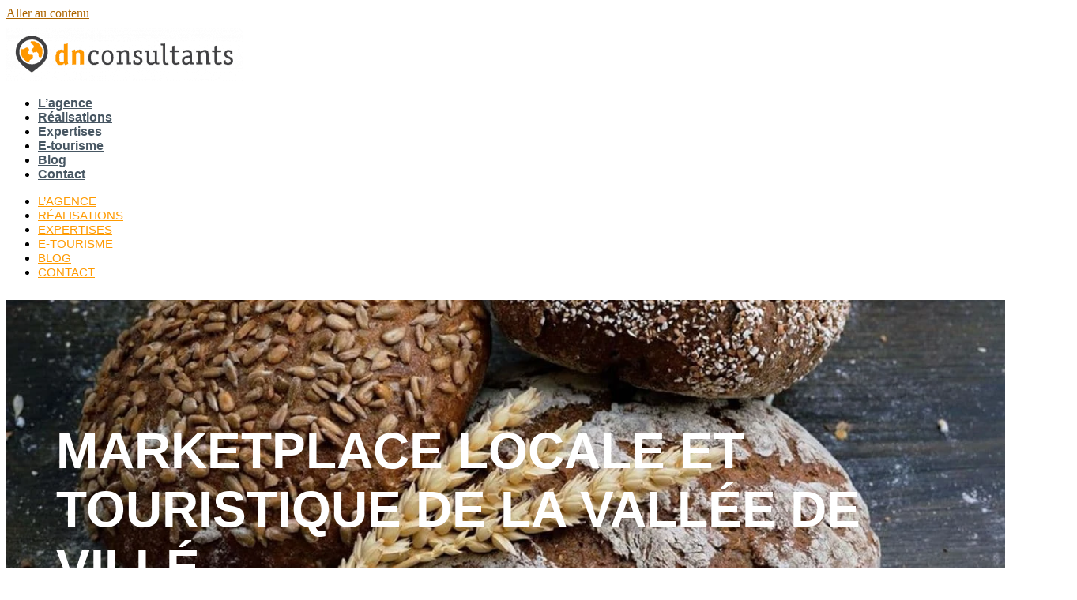

--- FILE ---
content_type: text/html; charset=UTF-8
request_url: https://www.dnconsultants.fr/2020/12/08/
body_size: 24305
content:
<!doctype html>

<html lang="fr-FR" dir="ltr">

<head>
	<meta charset="UTF-8">
	<meta http-equiv="X-UA-Compatible" content="IE=edge" />
	<meta name="viewport" content="width=device-width, initial-scale=1.0, maximum-scale=1, user-scalable=0"/>
	<link rel="profile" href="http://gmpg.org/xfn/11">
	<link rel="pingback" href="https://www.dnconsultants.fr/xmlrpc.php">
	<meta name='robots' content='noindex, follow' />

            <script data-no-defer="1" data-ezscrex="false" data-cfasync="false" data-pagespeed-no-defer data-cookieconsent="ignore">
                var ctPublicFunctions = {"_ajax_nonce":"4b2da64a29","_rest_nonce":"02ce62e977","_ajax_url":"\/wp-admin\/admin-ajax.php","_rest_url":"https:\/\/www.dnconsultants.fr\/wp-json\/","data__cookies_type":"none","data__ajax_type":"rest","data__bot_detector_enabled":0,"data__frontend_data_log_enabled":1,"cookiePrefix":"","wprocket_detected":true,"host_url":"www.dnconsultants.fr","text__ee_click_to_select":"Click to select the whole data","text__ee_original_email":"The complete one is","text__ee_got_it":"Got it","text__ee_blocked":"Blocked","text__ee_cannot_connect":"Cannot connect","text__ee_cannot_decode":"Can not decode email. Unknown reason","text__ee_email_decoder":"CleanTalk email decoder","text__ee_wait_for_decoding":"The magic is on the way!","text__ee_decoding_process":"Please wait a few seconds while we decode the contact data."}
            </script>
        
            <script data-no-defer="1" data-ezscrex="false" data-cfasync="false" data-pagespeed-no-defer data-cookieconsent="ignore">
                var ctPublic = {"_ajax_nonce":"4b2da64a29","settings__forms__check_internal":"0","settings__forms__check_external":"0","settings__forms__force_protection":0,"settings__forms__search_test":"1","settings__forms__wc_add_to_cart":"0","settings__data__bot_detector_enabled":0,"settings__sfw__anti_crawler":0,"blog_home":"https:\/\/www.dnconsultants.fr\/","pixel__setting":"3","pixel__enabled":true,"pixel__url":"https:\/\/moderate10-v4.cleantalk.org\/pixel\/06b7429085a41ea747be00a1d6872f55.gif","data__email_check_before_post":"1","data__email_check_exist_post":0,"data__cookies_type":"none","data__key_is_ok":true,"data__visible_fields_required":true,"wl_brandname":"Anti-Spam by CleanTalk","wl_brandname_short":"CleanTalk","ct_checkjs_key":"731e4aed97f73256e3109300bfd997046b232d7fa95a025fd963c09dd2295ca9","emailEncoderPassKey":"ba7a3baa1d367c666b804ca4316fd89b","bot_detector_forms_excluded":"W10=","advancedCacheExists":true,"varnishCacheExists":false,"wc_ajax_add_to_cart":false}
            </script>
        
	<!-- This site is optimized with the Yoast SEO plugin v26.8 - https://yoast.com/product/yoast-seo-wordpress/ -->
	<title>8 décembre 2020 - DN Consultants</title>
	<meta property="og:locale" content="fr_FR" />
	<meta property="og:type" content="website" />
	<meta property="og:title" content="8 décembre 2020 - DN Consultants" />
	<meta property="og:url" content="https://www.dnconsultants.fr/2020/12/08/" />
	<meta property="og:site_name" content="DN Consultants" />
	<meta name="twitter:card" content="summary_large_image" />
	<script type="application/ld+json" class="yoast-schema-graph">{"@context":"https://schema.org","@graph":[{"@type":"CollectionPage","@id":"https://www.dnconsultants.fr/2020/12/08/","url":"https://www.dnconsultants.fr/2020/12/08/","name":"8 décembre 2020 - DN Consultants","isPartOf":{"@id":"https://www.dnconsultants.fr/#website"},"primaryImageOfPage":{"@id":"https://www.dnconsultants.fr/2020/12/08/#primaryimage"},"image":{"@id":"https://www.dnconsultants.fr/2020/12/08/#primaryimage"},"thumbnailUrl":"https://www.dnconsultants.fr/wp-content/uploads/2020/12/marketplace-Ville.jpg","breadcrumb":{"@id":"https://www.dnconsultants.fr/2020/12/08/#breadcrumb"},"inLanguage":"fr-FR"},{"@type":"ImageObject","inLanguage":"fr-FR","@id":"https://www.dnconsultants.fr/2020/12/08/#primaryimage","url":"https://www.dnconsultants.fr/wp-content/uploads/2020/12/marketplace-Ville.jpg","contentUrl":"https://www.dnconsultants.fr/wp-content/uploads/2020/12/marketplace-Ville.jpg","width":1355,"height":900,"caption":"marketplace Villé"},{"@type":"BreadcrumbList","@id":"https://www.dnconsultants.fr/2020/12/08/#breadcrumb","itemListElement":[{"@type":"ListItem","position":1,"name":"Accueil","item":"https://www.dnconsultants.fr/"},{"@type":"ListItem","position":2,"name":"Archives pour 8 décembre 2020"}]},{"@type":"WebSite","@id":"https://www.dnconsultants.fr/#website","url":"https://www.dnconsultants.fr/","name":"DN Consultants","description":"Agence Web Atypique Strasbourgeoise - Spécialisé métier du tourisme","publisher":{"@id":"https://www.dnconsultants.fr/#organization"},"potentialAction":[{"@type":"SearchAction","target":{"@type":"EntryPoint","urlTemplate":"https://www.dnconsultants.fr/?s={search_term_string}"},"query-input":{"@type":"PropertyValueSpecification","valueRequired":true,"valueName":"search_term_string"}}],"inLanguage":"fr-FR"},{"@type":"Organization","@id":"https://www.dnconsultants.fr/#organization","name":"DN Consultants - Agence Web Strasbourg","url":"https://www.dnconsultants.fr/","logo":{"@type":"ImageObject","inLanguage":"fr-FR","@id":"https://www.dnconsultants.fr/#/schema/logo/image/","url":"https://www.dnconsultants.fr/wp-content/uploads/2018/04/logo_dn_width.png","contentUrl":"https://www.dnconsultants.fr/wp-content/uploads/2018/04/logo_dn_width.png","width":931,"height":206,"caption":"DN Consultants - Agence Web Strasbourg"},"image":{"@id":"https://www.dnconsultants.fr/#/schema/logo/image/"}}]}</script>
	<!-- / Yoast SEO plugin. -->


<link rel="alternate" type="application/rss+xml" title="DN Consultants &raquo; Flux" href="https://www.dnconsultants.fr/feed/" />
<link rel="alternate" type="application/rss+xml" title="DN Consultants &raquo; Flux des commentaires" href="https://www.dnconsultants.fr/comments/feed/" />
		<style class="wpbf-google-fonts"></style>
		<style id='wp-img-auto-sizes-contain-inline-css'>
img:is([sizes=auto i],[sizes^="auto," i]){contain-intrinsic-size:3000px 1500px}
/*# sourceURL=wp-img-auto-sizes-contain-inline-css */
</style>
<style id='wp-emoji-styles-inline-css'>

	img.wp-smiley, img.emoji {
		display: inline !important;
		border: none !important;
		box-shadow: none !important;
		height: 1em !important;
		width: 1em !important;
		margin: 0 0.07em !important;
		vertical-align: -0.1em !important;
		background: none !important;
		padding: 0 !important;
	}
/*# sourceURL=wp-emoji-styles-inline-css */
</style>
<style id='global-styles-inline-css'>
:root{--wp--preset--aspect-ratio--square: 1;--wp--preset--aspect-ratio--4-3: 4/3;--wp--preset--aspect-ratio--3-4: 3/4;--wp--preset--aspect-ratio--3-2: 3/2;--wp--preset--aspect-ratio--2-3: 2/3;--wp--preset--aspect-ratio--16-9: 16/9;--wp--preset--aspect-ratio--9-16: 9/16;--wp--preset--color--black: #000000;--wp--preset--color--cyan-bluish-gray: #abb8c3;--wp--preset--color--white: #ffffff;--wp--preset--color--pale-pink: #f78da7;--wp--preset--color--vivid-red: #cf2e2e;--wp--preset--color--luminous-vivid-orange: #ff6900;--wp--preset--color--luminous-vivid-amber: #fcb900;--wp--preset--color--light-green-cyan: #7bdcb5;--wp--preset--color--vivid-green-cyan: #00d084;--wp--preset--color--pale-cyan-blue: #8ed1fc;--wp--preset--color--vivid-cyan-blue: #0693e3;--wp--preset--color--vivid-purple: #9b51e0;--wp--preset--gradient--vivid-cyan-blue-to-vivid-purple: linear-gradient(135deg,rgb(6,147,227) 0%,rgb(155,81,224) 100%);--wp--preset--gradient--light-green-cyan-to-vivid-green-cyan: linear-gradient(135deg,rgb(122,220,180) 0%,rgb(0,208,130) 100%);--wp--preset--gradient--luminous-vivid-amber-to-luminous-vivid-orange: linear-gradient(135deg,rgb(252,185,0) 0%,rgb(255,105,0) 100%);--wp--preset--gradient--luminous-vivid-orange-to-vivid-red: linear-gradient(135deg,rgb(255,105,0) 0%,rgb(207,46,46) 100%);--wp--preset--gradient--very-light-gray-to-cyan-bluish-gray: linear-gradient(135deg,rgb(238,238,238) 0%,rgb(169,184,195) 100%);--wp--preset--gradient--cool-to-warm-spectrum: linear-gradient(135deg,rgb(74,234,220) 0%,rgb(151,120,209) 20%,rgb(207,42,186) 40%,rgb(238,44,130) 60%,rgb(251,105,98) 80%,rgb(254,248,76) 100%);--wp--preset--gradient--blush-light-purple: linear-gradient(135deg,rgb(255,206,236) 0%,rgb(152,150,240) 100%);--wp--preset--gradient--blush-bordeaux: linear-gradient(135deg,rgb(254,205,165) 0%,rgb(254,45,45) 50%,rgb(107,0,62) 100%);--wp--preset--gradient--luminous-dusk: linear-gradient(135deg,rgb(255,203,112) 0%,rgb(199,81,192) 50%,rgb(65,88,208) 100%);--wp--preset--gradient--pale-ocean: linear-gradient(135deg,rgb(255,245,203) 0%,rgb(182,227,212) 50%,rgb(51,167,181) 100%);--wp--preset--gradient--electric-grass: linear-gradient(135deg,rgb(202,248,128) 0%,rgb(113,206,126) 100%);--wp--preset--gradient--midnight: linear-gradient(135deg,rgb(2,3,129) 0%,rgb(40,116,252) 100%);--wp--preset--font-size--small: 14px;--wp--preset--font-size--medium: 20px;--wp--preset--font-size--large: 20px;--wp--preset--font-size--x-large: 42px;--wp--preset--font-size--tiny: 12px;--wp--preset--font-size--regular: 16px;--wp--preset--font-size--larger: 32px;--wp--preset--font-size--extra: 44px;--wp--preset--spacing--20: 0.44rem;--wp--preset--spacing--30: 0.67rem;--wp--preset--spacing--40: 1rem;--wp--preset--spacing--50: 1.5rem;--wp--preset--spacing--60: 2.25rem;--wp--preset--spacing--70: 3.38rem;--wp--preset--spacing--80: 5.06rem;--wp--preset--shadow--natural: 6px 6px 9px rgba(0, 0, 0, 0.2);--wp--preset--shadow--deep: 12px 12px 50px rgba(0, 0, 0, 0.4);--wp--preset--shadow--sharp: 6px 6px 0px rgba(0, 0, 0, 0.2);--wp--preset--shadow--outlined: 6px 6px 0px -3px rgb(255, 255, 255), 6px 6px rgb(0, 0, 0);--wp--preset--shadow--crisp: 6px 6px 0px rgb(0, 0, 0);}:root { --wp--style--global--content-size: 1000px;--wp--style--global--wide-size: 1400px; }:where(body) { margin: 0; }.wp-site-blocks > .alignleft { float: left; margin-right: 2em; }.wp-site-blocks > .alignright { float: right; margin-left: 2em; }.wp-site-blocks > .aligncenter { justify-content: center; margin-left: auto; margin-right: auto; }:where(.wp-site-blocks) > * { margin-block-start: 24px; margin-block-end: 0; }:where(.wp-site-blocks) > :first-child { margin-block-start: 0; }:where(.wp-site-blocks) > :last-child { margin-block-end: 0; }:root { --wp--style--block-gap: 24px; }:root :where(.is-layout-flow) > :first-child{margin-block-start: 0;}:root :where(.is-layout-flow) > :last-child{margin-block-end: 0;}:root :where(.is-layout-flow) > *{margin-block-start: 24px;margin-block-end: 0;}:root :where(.is-layout-constrained) > :first-child{margin-block-start: 0;}:root :where(.is-layout-constrained) > :last-child{margin-block-end: 0;}:root :where(.is-layout-constrained) > *{margin-block-start: 24px;margin-block-end: 0;}:root :where(.is-layout-flex){gap: 24px;}:root :where(.is-layout-grid){gap: 24px;}.is-layout-flow > .alignleft{float: left;margin-inline-start: 0;margin-inline-end: 2em;}.is-layout-flow > .alignright{float: right;margin-inline-start: 2em;margin-inline-end: 0;}.is-layout-flow > .aligncenter{margin-left: auto !important;margin-right: auto !important;}.is-layout-constrained > .alignleft{float: left;margin-inline-start: 0;margin-inline-end: 2em;}.is-layout-constrained > .alignright{float: right;margin-inline-start: 2em;margin-inline-end: 0;}.is-layout-constrained > .aligncenter{margin-left: auto !important;margin-right: auto !important;}.is-layout-constrained > :where(:not(.alignleft):not(.alignright):not(.alignfull)){max-width: var(--wp--style--global--content-size);margin-left: auto !important;margin-right: auto !important;}.is-layout-constrained > .alignwide{max-width: var(--wp--style--global--wide-size);}body .is-layout-flex{display: flex;}.is-layout-flex{flex-wrap: wrap;align-items: center;}.is-layout-flex > :is(*, div){margin: 0;}body .is-layout-grid{display: grid;}.is-layout-grid > :is(*, div){margin: 0;}body{padding-top: 0px;padding-right: 0px;padding-bottom: 0px;padding-left: 0px;}a:where(:not(.wp-element-button)){text-decoration: underline;}:root :where(.wp-element-button, .wp-block-button__link){background-color: #32373c;border-width: 0;color: #fff;font-family: inherit;font-size: inherit;font-style: inherit;font-weight: inherit;letter-spacing: inherit;line-height: inherit;padding-top: calc(0.667em + 2px);padding-right: calc(1.333em + 2px);padding-bottom: calc(0.667em + 2px);padding-left: calc(1.333em + 2px);text-decoration: none;text-transform: inherit;}.has-black-color{color: var(--wp--preset--color--black) !important;}.has-cyan-bluish-gray-color{color: var(--wp--preset--color--cyan-bluish-gray) !important;}.has-white-color{color: var(--wp--preset--color--white) !important;}.has-pale-pink-color{color: var(--wp--preset--color--pale-pink) !important;}.has-vivid-red-color{color: var(--wp--preset--color--vivid-red) !important;}.has-luminous-vivid-orange-color{color: var(--wp--preset--color--luminous-vivid-orange) !important;}.has-luminous-vivid-amber-color{color: var(--wp--preset--color--luminous-vivid-amber) !important;}.has-light-green-cyan-color{color: var(--wp--preset--color--light-green-cyan) !important;}.has-vivid-green-cyan-color{color: var(--wp--preset--color--vivid-green-cyan) !important;}.has-pale-cyan-blue-color{color: var(--wp--preset--color--pale-cyan-blue) !important;}.has-vivid-cyan-blue-color{color: var(--wp--preset--color--vivid-cyan-blue) !important;}.has-vivid-purple-color{color: var(--wp--preset--color--vivid-purple) !important;}.has-black-background-color{background-color: var(--wp--preset--color--black) !important;}.has-cyan-bluish-gray-background-color{background-color: var(--wp--preset--color--cyan-bluish-gray) !important;}.has-white-background-color{background-color: var(--wp--preset--color--white) !important;}.has-pale-pink-background-color{background-color: var(--wp--preset--color--pale-pink) !important;}.has-vivid-red-background-color{background-color: var(--wp--preset--color--vivid-red) !important;}.has-luminous-vivid-orange-background-color{background-color: var(--wp--preset--color--luminous-vivid-orange) !important;}.has-luminous-vivid-amber-background-color{background-color: var(--wp--preset--color--luminous-vivid-amber) !important;}.has-light-green-cyan-background-color{background-color: var(--wp--preset--color--light-green-cyan) !important;}.has-vivid-green-cyan-background-color{background-color: var(--wp--preset--color--vivid-green-cyan) !important;}.has-pale-cyan-blue-background-color{background-color: var(--wp--preset--color--pale-cyan-blue) !important;}.has-vivid-cyan-blue-background-color{background-color: var(--wp--preset--color--vivid-cyan-blue) !important;}.has-vivid-purple-background-color{background-color: var(--wp--preset--color--vivid-purple) !important;}.has-black-border-color{border-color: var(--wp--preset--color--black) !important;}.has-cyan-bluish-gray-border-color{border-color: var(--wp--preset--color--cyan-bluish-gray) !important;}.has-white-border-color{border-color: var(--wp--preset--color--white) !important;}.has-pale-pink-border-color{border-color: var(--wp--preset--color--pale-pink) !important;}.has-vivid-red-border-color{border-color: var(--wp--preset--color--vivid-red) !important;}.has-luminous-vivid-orange-border-color{border-color: var(--wp--preset--color--luminous-vivid-orange) !important;}.has-luminous-vivid-amber-border-color{border-color: var(--wp--preset--color--luminous-vivid-amber) !important;}.has-light-green-cyan-border-color{border-color: var(--wp--preset--color--light-green-cyan) !important;}.has-vivid-green-cyan-border-color{border-color: var(--wp--preset--color--vivid-green-cyan) !important;}.has-pale-cyan-blue-border-color{border-color: var(--wp--preset--color--pale-cyan-blue) !important;}.has-vivid-cyan-blue-border-color{border-color: var(--wp--preset--color--vivid-cyan-blue) !important;}.has-vivid-purple-border-color{border-color: var(--wp--preset--color--vivid-purple) !important;}.has-vivid-cyan-blue-to-vivid-purple-gradient-background{background: var(--wp--preset--gradient--vivid-cyan-blue-to-vivid-purple) !important;}.has-light-green-cyan-to-vivid-green-cyan-gradient-background{background: var(--wp--preset--gradient--light-green-cyan-to-vivid-green-cyan) !important;}.has-luminous-vivid-amber-to-luminous-vivid-orange-gradient-background{background: var(--wp--preset--gradient--luminous-vivid-amber-to-luminous-vivid-orange) !important;}.has-luminous-vivid-orange-to-vivid-red-gradient-background{background: var(--wp--preset--gradient--luminous-vivid-orange-to-vivid-red) !important;}.has-very-light-gray-to-cyan-bluish-gray-gradient-background{background: var(--wp--preset--gradient--very-light-gray-to-cyan-bluish-gray) !important;}.has-cool-to-warm-spectrum-gradient-background{background: var(--wp--preset--gradient--cool-to-warm-spectrum) !important;}.has-blush-light-purple-gradient-background{background: var(--wp--preset--gradient--blush-light-purple) !important;}.has-blush-bordeaux-gradient-background{background: var(--wp--preset--gradient--blush-bordeaux) !important;}.has-luminous-dusk-gradient-background{background: var(--wp--preset--gradient--luminous-dusk) !important;}.has-pale-ocean-gradient-background{background: var(--wp--preset--gradient--pale-ocean) !important;}.has-electric-grass-gradient-background{background: var(--wp--preset--gradient--electric-grass) !important;}.has-midnight-gradient-background{background: var(--wp--preset--gradient--midnight) !important;}.has-small-font-size{font-size: var(--wp--preset--font-size--small) !important;}.has-medium-font-size{font-size: var(--wp--preset--font-size--medium) !important;}.has-large-font-size{font-size: var(--wp--preset--font-size--large) !important;}.has-x-large-font-size{font-size: var(--wp--preset--font-size--x-large) !important;}.has-tiny-font-size{font-size: var(--wp--preset--font-size--tiny) !important;}.has-regular-font-size{font-size: var(--wp--preset--font-size--regular) !important;}.has-larger-font-size{font-size: var(--wp--preset--font-size--larger) !important;}.has-extra-font-size{font-size: var(--wp--preset--font-size--extra) !important;}
:root :where(.wp-block-pullquote){font-size: 1.5em;line-height: 1.6;}
/*# sourceURL=global-styles-inline-css */
</style>
<link rel='stylesheet' id='cleantalk-public-css-css' href='https://www.dnconsultants.fr/wp-content/plugins/cleantalk-spam-protect/css/cleantalk-public.min.css?ver=6.71.1_1769443851' media='all' />
<link rel='stylesheet' id='cleantalk-email-decoder-css-css' href='https://www.dnconsultants.fr/wp-content/plugins/cleantalk-spam-protect/css/cleantalk-email-decoder.min.css?ver=6.71.1_1769443851' media='all' />
<link data-minify="1" rel='stylesheet' id='cookie-law-info-css' href='https://www.dnconsultants.fr/wp-content/cache/min/1/wp-content/plugins/webtoffee-gdpr-cookie-consent/public/css/cookie-law-info-public.css?ver=1769806767' media='all' />
<link data-minify="1" rel='stylesheet' id='cookie-law-info-gdpr-css' href='https://www.dnconsultants.fr/wp-content/cache/min/1/wp-content/plugins/webtoffee-gdpr-cookie-consent/public/css/cookie-law-info-gdpr.css?ver=1769806767' media='all' />
<style id='cookie-law-info-gdpr-inline-css'>
.cli-modal-content, .cli-tab-content { background-color: #ffffff; }.cli-privacy-content-text, .cli-modal .cli-modal-dialog, .cli-tab-container p, a.cli-privacy-readmore { color: #000000; }.cli-tab-header { background-color: #f2f2f2; }.cli-tab-header, .cli-tab-header a.cli-nav-link,span.cli-necessary-caption,.cli-switch .cli-slider:after { color: #000000; }.cli-switch .cli-slider:before { background-color: #ffffff; }.cli-switch input:checked + .cli-slider:before { background-color: #ffffff; }.cli-switch .cli-slider { background-color: #e3e1e8; }.cli-switch input:checked + .cli-slider { background-color: #28a745; }.cli-modal-close svg { fill: #000000; }.cli-tab-footer .wt-cli-privacy-accept-all-btn { background-color: #00acad; color: #ffffff}.cli-tab-footer .wt-cli-privacy-accept-btn { background-color: #00acad; color: #ffffff}.cli-tab-header a:before{ border-right: 1px solid #000000; border-bottom: 1px solid #000000; }
/*# sourceURL=cookie-law-info-gdpr-inline-css */
</style>
<link data-minify="1" rel='stylesheet' id='wpbf-icon-font-css' href='https://www.dnconsultants.fr/wp-content/cache/min/1/wp-content/themes/page-builder-framework/css/min/iconfont-min.css?ver=1769806767' media='all' />
<link rel='stylesheet' id='wpbf-style-css' href='https://www.dnconsultants.fr/wp-content/themes/page-builder-framework/css/min/style-min.css?ver=2.11.8' media='all' />
<link rel='stylesheet' id='wpbf-responsive-css' href='https://www.dnconsultants.fr/wp-content/themes/page-builder-framework/css/min/responsive-min.css?ver=2.11.8' media='all' />
<link rel='stylesheet' id='elementor-frontend-css' href='https://www.dnconsultants.fr/wp-content/plugins/elementor/assets/css/frontend.min.css?ver=3.34.4' media='all' />
<style id='elementor-frontend-inline-css'>
.elementor-kit-4025{--e-global-color-primary:#6EC1E4;--e-global-color-secondary:#54595F;--e-global-color-text:#7A7A7A;--e-global-color-accent:#61CE70;--e-global-color-5bcf8d65:#FF9A00;--e-global-color-2fdd5fc0:#F9F9F9;--e-global-color-1598ffea:#E9E9E9;--e-global-color-331aa7b6:#000000;--e-global-color-4b9402b6:#485763;--e-global-color-1de6b4d0:#C6C6C6;--e-global-color-322f1a23:#000;--e-global-color-22fd55ff:#FFF;--e-global-typography-primary-font-family:"Lato";--e-global-typography-primary-font-weight:600;--e-global-typography-secondary-font-family:"Lato";--e-global-typography-secondary-font-weight:400;--e-global-typography-text-font-family:"Roboto";--e-global-typography-text-font-weight:400;--e-global-typography-accent-font-family:"Roboto";--e-global-typography-accent-font-weight:500;}.elementor-kit-4025 e-page-transition{background-color:#FFBC7D;}.elementor-kit-4025 a{color:#AD6500;font-weight:500;}.elementor-section.elementor-section-boxed > .elementor-container{max-width:1140px;}.e-con{--container-max-width:1140px;}.elementor-widget:not(:last-child){margin-block-end:20px;}.elementor-element{--widgets-spacing:20px 20px;--widgets-spacing-row:20px;--widgets-spacing-column:20px;}{}h1.entry-title{display:var(--page-title-display);}@media(max-width:1024px){.elementor-section.elementor-section-boxed > .elementor-container{max-width:1024px;}.e-con{--container-max-width:1024px;}}@media(max-width:767px){.elementor-section.elementor-section-boxed > .elementor-container{max-width:767px;}.e-con{--container-max-width:767px;}}
.elementor-373 .elementor-element.elementor-element-f4dd6a8 > .elementor-container > .elementor-column > .elementor-widget-wrap{align-content:center;align-items:center;}.elementor-373 .elementor-element.elementor-element-f4dd6a8 > .elementor-container{max-width:1320px;}.elementor-373 .elementor-element.elementor-element-f4dd6a8{padding:10px 0px 10px 0px;z-index:9999;}.elementor-bc-flex-widget .elementor-373 .elementor-element.elementor-element-bf90bde.elementor-column .elementor-widget-wrap{align-items:center;}.elementor-373 .elementor-element.elementor-element-bf90bde.elementor-column.elementor-element[data-element_type="column"] > .elementor-widget-wrap.elementor-element-populated{align-content:center;align-items:center;}.elementor-widget-image .widget-image-caption{color:var( --e-global-color-text );font-family:var( --e-global-typography-text-font-family ), Sans-serif;font-weight:var( --e-global-typography-text-font-weight );}.elementor-bc-flex-widget .elementor-373 .elementor-element.elementor-element-f83f138.elementor-column .elementor-widget-wrap{align-items:center;}.elementor-373 .elementor-element.elementor-element-f83f138.elementor-column.elementor-element[data-element_type="column"] > .elementor-widget-wrap.elementor-element-populated{align-content:center;align-items:center;}.elementor-widget-nav-menu .elementor-nav-menu .elementor-item{font-family:var( --e-global-typography-primary-font-family ), Sans-serif;font-weight:var( --e-global-typography-primary-font-weight );}.elementor-widget-nav-menu .elementor-nav-menu--main .elementor-item{color:var( --e-global-color-text );fill:var( --e-global-color-text );}.elementor-widget-nav-menu .elementor-nav-menu--main .elementor-item:hover,
					.elementor-widget-nav-menu .elementor-nav-menu--main .elementor-item.elementor-item-active,
					.elementor-widget-nav-menu .elementor-nav-menu--main .elementor-item.highlighted,
					.elementor-widget-nav-menu .elementor-nav-menu--main .elementor-item:focus{color:var( --e-global-color-accent );fill:var( --e-global-color-accent );}.elementor-widget-nav-menu .elementor-nav-menu--main:not(.e--pointer-framed) .elementor-item:before,
					.elementor-widget-nav-menu .elementor-nav-menu--main:not(.e--pointer-framed) .elementor-item:after{background-color:var( --e-global-color-accent );}.elementor-widget-nav-menu .e--pointer-framed .elementor-item:before,
					.elementor-widget-nav-menu .e--pointer-framed .elementor-item:after{border-color:var( --e-global-color-accent );}.elementor-widget-nav-menu{--e-nav-menu-divider-color:var( --e-global-color-text );}.elementor-widget-nav-menu .elementor-nav-menu--dropdown .elementor-item, .elementor-widget-nav-menu .elementor-nav-menu--dropdown  .elementor-sub-item{font-family:var( --e-global-typography-accent-font-family ), Sans-serif;font-weight:var( --e-global-typography-accent-font-weight );}.elementor-373 .elementor-element.elementor-element-2293f0d0 .elementor-menu-toggle{margin-left:auto;background-color:rgba(0,0,0,0);border-width:0px;border-radius:0px;}.elementor-373 .elementor-element.elementor-element-2293f0d0 .elementor-nav-menu .elementor-item{font-size:16px;}.elementor-373 .elementor-element.elementor-element-2293f0d0 .elementor-nav-menu--main .elementor-item{color:#485763;fill:#485763;}.elementor-373 .elementor-element.elementor-element-2293f0d0 .elementor-nav-menu--main .elementor-item:hover,
					.elementor-373 .elementor-element.elementor-element-2293f0d0 .elementor-nav-menu--main .elementor-item.elementor-item-active,
					.elementor-373 .elementor-element.elementor-element-2293f0d0 .elementor-nav-menu--main .elementor-item.highlighted,
					.elementor-373 .elementor-element.elementor-element-2293f0d0 .elementor-nav-menu--main .elementor-item:focus{color:#ff9a00;fill:#ff9a00;}.elementor-373 .elementor-element.elementor-element-2293f0d0 .elementor-nav-menu--main:not(.e--pointer-framed) .elementor-item:before,
					.elementor-373 .elementor-element.elementor-element-2293f0d0 .elementor-nav-menu--main:not(.e--pointer-framed) .elementor-item:after{background-color:#ff9a00;}.elementor-373 .elementor-element.elementor-element-2293f0d0 .e--pointer-framed .elementor-item:before,
					.elementor-373 .elementor-element.elementor-element-2293f0d0 .e--pointer-framed .elementor-item:after{border-color:#ff9a00;}.elementor-373 .elementor-element.elementor-element-2293f0d0 .elementor-nav-menu--main .elementor-item.elementor-item-active{color:#ff9a00;}.elementor-373 .elementor-element.elementor-element-2293f0d0 .elementor-nav-menu--main:not(.e--pointer-framed) .elementor-item.elementor-item-active:before,
					.elementor-373 .elementor-element.elementor-element-2293f0d0 .elementor-nav-menu--main:not(.e--pointer-framed) .elementor-item.elementor-item-active:after{background-color:#ff9a00;}.elementor-373 .elementor-element.elementor-element-2293f0d0 .e--pointer-framed .elementor-item.elementor-item-active:before,
					.elementor-373 .elementor-element.elementor-element-2293f0d0 .e--pointer-framed .elementor-item.elementor-item-active:after{border-color:#ff9a00;}.elementor-373 .elementor-element.elementor-element-2293f0d0 .e--pointer-framed .elementor-item:before{border-width:1px;}.elementor-373 .elementor-element.elementor-element-2293f0d0 .e--pointer-framed.e--animation-draw .elementor-item:before{border-width:0 0 1px 1px;}.elementor-373 .elementor-element.elementor-element-2293f0d0 .e--pointer-framed.e--animation-draw .elementor-item:after{border-width:1px 1px 0 0;}.elementor-373 .elementor-element.elementor-element-2293f0d0 .e--pointer-framed.e--animation-corners .elementor-item:before{border-width:1px 0 0 1px;}.elementor-373 .elementor-element.elementor-element-2293f0d0 .e--pointer-framed.e--animation-corners .elementor-item:after{border-width:0 1px 1px 0;}.elementor-373 .elementor-element.elementor-element-2293f0d0 .e--pointer-underline .elementor-item:after,
					 .elementor-373 .elementor-element.elementor-element-2293f0d0 .e--pointer-overline .elementor-item:before,
					 .elementor-373 .elementor-element.elementor-element-2293f0d0 .e--pointer-double-line .elementor-item:before,
					 .elementor-373 .elementor-element.elementor-element-2293f0d0 .e--pointer-double-line .elementor-item:after{height:1px;}.elementor-373 .elementor-element.elementor-element-2293f0d0{--e-nav-menu-horizontal-menu-item-margin:calc( 5px / 2 );--nav-menu-icon-size:35px;}.elementor-373 .elementor-element.elementor-element-2293f0d0 .elementor-nav-menu--main:not(.elementor-nav-menu--layout-horizontal) .elementor-nav-menu > li:not(:last-child){margin-bottom:5px;}.elementor-373 .elementor-element.elementor-element-2293f0d0 .elementor-nav-menu--dropdown a, .elementor-373 .elementor-element.elementor-element-2293f0d0 .elementor-menu-toggle{color:#ff9a00;fill:#ff9a00;}.elementor-373 .elementor-element.elementor-element-2293f0d0 .elementor-nav-menu--dropdown{background-color:#ffffff;}.elementor-373 .elementor-element.elementor-element-2293f0d0 .elementor-nav-menu--dropdown a:hover,
					.elementor-373 .elementor-element.elementor-element-2293f0d0 .elementor-nav-menu--dropdown a:focus,
					.elementor-373 .elementor-element.elementor-element-2293f0d0 .elementor-nav-menu--dropdown a.elementor-item-active,
					.elementor-373 .elementor-element.elementor-element-2293f0d0 .elementor-nav-menu--dropdown a.highlighted,
					.elementor-373 .elementor-element.elementor-element-2293f0d0 .elementor-menu-toggle:hover,
					.elementor-373 .elementor-element.elementor-element-2293f0d0 .elementor-menu-toggle:focus{color:#ffffff;}.elementor-373 .elementor-element.elementor-element-2293f0d0 .elementor-nav-menu--dropdown a:hover,
					.elementor-373 .elementor-element.elementor-element-2293f0d0 .elementor-nav-menu--dropdown a:focus,
					.elementor-373 .elementor-element.elementor-element-2293f0d0 .elementor-nav-menu--dropdown a.elementor-item-active,
					.elementor-373 .elementor-element.elementor-element-2293f0d0 .elementor-nav-menu--dropdown a.highlighted{background-color:#ff9a00;}.elementor-373 .elementor-element.elementor-element-2293f0d0 .elementor-nav-menu--dropdown .elementor-item, .elementor-373 .elementor-element.elementor-element-2293f0d0 .elementor-nav-menu--dropdown  .elementor-sub-item{font-size:15px;text-transform:uppercase;}.elementor-373 .elementor-element.elementor-element-2293f0d0 div.elementor-menu-toggle{color:#485763;}.elementor-373 .elementor-element.elementor-element-2293f0d0 div.elementor-menu-toggle svg{fill:#485763;}.elementor-373 .elementor-element.elementor-element-2293f0d0 div.elementor-menu-toggle:hover, .elementor-373 .elementor-element.elementor-element-2293f0d0 div.elementor-menu-toggle:focus{color:#ff9a00;}.elementor-373 .elementor-element.elementor-element-2293f0d0 div.elementor-menu-toggle:hover svg, .elementor-373 .elementor-element.elementor-element-2293f0d0 div.elementor-menu-toggle:focus svg{fill:#ff9a00;}.elementor-theme-builder-content-area{height:400px;}.elementor-location-header:before, .elementor-location-footer:before{content:"";display:table;clear:both;}@media(max-width:1024px){.elementor-373 .elementor-element.elementor-element-2293f0d0 .elementor-nav-menu--dropdown a{padding-top:8px;padding-bottom:8px;}}@media(max-width:1024px) and (min-width:768px){.elementor-373 .elementor-element.elementor-element-bf90bde{width:50%;}.elementor-373 .elementor-element.elementor-element-f83f138{width:50%;}}@media(max-width:767px){.elementor-373 .elementor-element.elementor-element-bf90bde{width:50%;}.elementor-373 .elementor-element.elementor-element-f83f138{width:50%;}}/* Start custom CSS for section, class: .elementor-element-f4dd6a8 */.elementor-373 .elementor-element.elementor-element-f4dd6a8 {
    top: 0px;
}/* End custom CSS */
.elementor-285 .elementor-element.elementor-element-73885ec2:not(.elementor-motion-effects-element-type-background), .elementor-285 .elementor-element.elementor-element-73885ec2 > .elementor-motion-effects-container > .elementor-motion-effects-layer{background-color:#ffffff;}.elementor-285 .elementor-element.elementor-element-73885ec2 > .elementor-container{max-width:1200px;}.elementor-285 .elementor-element.elementor-element-73885ec2{transition:background 0.3s, border 0.3s, border-radius 0.3s, box-shadow 0.3s;padding:70px 0px 30px 0px;z-index:999;}.elementor-285 .elementor-element.elementor-element-73885ec2 > .elementor-background-overlay{transition:background 0.3s, border-radius 0.3s, opacity 0.3s;}.elementor-widget-heading .elementor-heading-title{font-family:var( --e-global-typography-primary-font-family ), Sans-serif;font-weight:var( --e-global-typography-primary-font-weight );color:var( --e-global-color-primary );}.elementor-285 .elementor-element.elementor-element-53e5d841{text-align:center;}.elementor-285 .elementor-element.elementor-element-53e5d841 .elementor-heading-title{font-size:2em;text-transform:uppercase;line-height:1.4em;color:#485763;}.elementor-285 .elementor-element.elementor-element-68836544{margin-top:50px;margin-bottom:30px;}.elementor-bc-flex-widget .elementor-285 .elementor-element.elementor-element-1ac88dee.elementor-column .elementor-widget-wrap{align-items:center;}.elementor-285 .elementor-element.elementor-element-1ac88dee.elementor-column.elementor-element[data-element_type="column"] > .elementor-widget-wrap.elementor-element-populated{align-content:center;align-items:center;}.elementor-285 .elementor-element.elementor-element-1ac88dee.elementor-column > .elementor-widget-wrap{justify-content:center;}.elementor-widget-text-editor{font-family:var( --e-global-typography-text-font-family ), Sans-serif;font-weight:var( --e-global-typography-text-font-weight );color:var( --e-global-color-text );}.elementor-widget-text-editor.elementor-drop-cap-view-stacked .elementor-drop-cap{background-color:var( --e-global-color-primary );}.elementor-widget-text-editor.elementor-drop-cap-view-framed .elementor-drop-cap, .elementor-widget-text-editor.elementor-drop-cap-view-default .elementor-drop-cap{color:var( --e-global-color-primary );border-color:var( --e-global-color-primary );}.elementor-285 .elementor-element.elementor-element-3eae2833 > .elementor-widget-container{margin:0px 0px 0px 0px;padding:0px 0px 0px 0px;}.elementor-285 .elementor-element.elementor-element-3eae2833{text-align:center;font-size:1em;line-height:2em;color:#485763;}.elementor-widget-icon-box.elementor-view-stacked .elementor-icon{background-color:var( --e-global-color-primary );}.elementor-widget-icon-box.elementor-view-framed .elementor-icon, .elementor-widget-icon-box.elementor-view-default .elementor-icon{fill:var( --e-global-color-primary );color:var( --e-global-color-primary );border-color:var( --e-global-color-primary );}.elementor-widget-icon-box .elementor-icon-box-title, .elementor-widget-icon-box .elementor-icon-box-title a{font-family:var( --e-global-typography-primary-font-family ), Sans-serif;font-weight:var( --e-global-typography-primary-font-weight );}.elementor-widget-icon-box .elementor-icon-box-title{color:var( --e-global-color-primary );}.elementor-widget-icon-box:has(:hover) .elementor-icon-box-title,
					 .elementor-widget-icon-box:has(:focus) .elementor-icon-box-title{color:var( --e-global-color-primary );}.elementor-widget-icon-box .elementor-icon-box-description{font-family:var( --e-global-typography-text-font-family ), Sans-serif;font-weight:var( --e-global-typography-text-font-weight );color:var( --e-global-color-text );}.elementor-285 .elementor-element.elementor-element-3842853{width:auto;max-width:auto;}.elementor-285 .elementor-element.elementor-element-3842853 > .elementor-widget-container{margin:10px 0px 0px 0px;}.elementor-285 .elementor-element.elementor-element-3842853 .elementor-icon-box-wrapper{align-items:start;text-align:center;gap:10px;}.elementor-285 .elementor-element.elementor-element-3842853 .elementor-icon-box-title{margin-block-end:0px;color:var( --e-global-color-4b9402b6 );}.elementor-285 .elementor-element.elementor-element-3842853.elementor-view-stacked .elementor-icon{background-color:var( --e-global-color-4b9402b6 );}.elementor-285 .elementor-element.elementor-element-3842853.elementor-view-framed .elementor-icon, .elementor-285 .elementor-element.elementor-element-3842853.elementor-view-default .elementor-icon{fill:var( --e-global-color-4b9402b6 );color:var( --e-global-color-4b9402b6 );border-color:var( --e-global-color-4b9402b6 );}.elementor-285 .elementor-element.elementor-element-3842853 .elementor-icon{font-size:18px;}.elementor-285 .elementor-element.elementor-element-3842853 .elementor-icon i{transform:rotate(0deg);}.elementor-285 .elementor-element.elementor-element-3842853 .elementor-icon-box-title, .elementor-285 .elementor-element.elementor-element-3842853 .elementor-icon-box-title a{font-family:"Roboto", Sans-serif;font-size:16px;font-weight:700;}.elementor-bc-flex-widget .elementor-285 .elementor-element.elementor-element-60fe531f.elementor-column .elementor-widget-wrap{align-items:center;}.elementor-285 .elementor-element.elementor-element-60fe531f.elementor-column.elementor-element[data-element_type="column"] > .elementor-widget-wrap.elementor-element-populated{align-content:center;align-items:center;}.elementor-widget-image .widget-image-caption{color:var( --e-global-color-text );font-family:var( --e-global-typography-text-font-family ), Sans-serif;font-weight:var( --e-global-typography-text-font-weight );}.elementor-285 .elementor-element.elementor-element-46bf4f98 img{width:45%;}.elementor-285 .elementor-element.elementor-element-b40ca73{--grid-template-columns:repeat(0, auto);--icon-size:25px;--grid-column-gap:15px;--grid-row-gap:0px;}.elementor-285 .elementor-element.elementor-element-b40ca73 .elementor-widget-container{text-align:center;}.elementor-285 .elementor-element.elementor-element-b40ca73 > .elementor-widget-container{margin:35px 0px 30px 0px;}.elementor-285 .elementor-element.elementor-element-b40ca73 .elementor-social-icon{background-color:var( --e-global-color-331aa7b6 );}.elementor-285 .elementor-element.elementor-element-b40ca73 .elementor-social-icon:hover{background-color:#485763;}.elementor-285 .elementor-element.elementor-element-b40ca73 .elementor-social-icon:hover i{color:#ffffff;}.elementor-285 .elementor-element.elementor-element-b40ca73 .elementor-social-icon:hover svg{fill:#ffffff;}.elementor-bc-flex-widget .elementor-285 .elementor-element.elementor-element-5ccb3708.elementor-column .elementor-widget-wrap{align-items:center;}.elementor-285 .elementor-element.elementor-element-5ccb3708.elementor-column.elementor-element[data-element_type="column"] > .elementor-widget-wrap.elementor-element-populated{align-content:center;align-items:center;}.elementor-285 .elementor-element.elementor-element-5ed89d75{text-align:center;line-height:2em;color:#485763;}.elementor-285 .elementor-element.elementor-element-7b5ee22:not(.elementor-motion-effects-element-type-background), .elementor-285 .elementor-element.elementor-element-7b5ee22 > .elementor-motion-effects-container > .elementor-motion-effects-layer{background-color:#f9f9f9;}.elementor-285 .elementor-element.elementor-element-7b5ee22{transition:background 0.3s, border 0.3s, border-radius 0.3s, box-shadow 0.3s;padding:20px 0px 15px 0px;}.elementor-285 .elementor-element.elementor-element-7b5ee22 > .elementor-background-overlay{transition:background 0.3s, border-radius 0.3s, opacity 0.3s;}.elementor-285 .elementor-element.elementor-element-51b16ca > .elementor-widget-container{margin:0px 0px 0px 0px;padding:0px 0px 0px 0px;}.elementor-285 .elementor-element.elementor-element-51b16ca{text-align:center;font-size:0.8em;font-weight:400;color:var( --e-global-color-331aa7b6 );}.elementor-widget-button .elementor-button{background-color:var( --e-global-color-accent );font-family:var( --e-global-typography-accent-font-family ), Sans-serif;font-weight:var( --e-global-typography-accent-font-weight );}.elementor-285 .elementor-element.elementor-element-5148007 .elementor-button{background-color:var( --e-global-color-4b9402b6 );fill:var( --e-global-color-2fdd5fc0 );color:var( --e-global-color-2fdd5fc0 );}.elementor-theme-builder-content-area{height:400px;}.elementor-location-header:before, .elementor-location-footer:before{content:"";display:table;clear:both;}@media(max-width:1024px){.elementor-285 .elementor-element.elementor-element-68836544{padding:0px 10px 0px 10px;}}@media(max-width:767px){.elementor-285 .elementor-element.elementor-element-5ed89d75 > .elementor-widget-container{margin:15px 0px 0px 0px;}.elementor-285 .elementor-element.elementor-element-51b16ca > .elementor-widget-container{padding:0% 5% 0% 5%;}}/* Start custom CSS for heading, class: .elementor-element-53e5d841 */.elementor-285 .elementor-element.elementor-element-53e5d841 a{color:#ff9a00;}/* End custom CSS */
/* Start custom CSS for text-editor, class: .elementor-element-3eae2833 */.elementor-285 .elementor-element.elementor-element-3eae2833 p{margin:0;}/* End custom CSS */
/* Start custom CSS for text-editor, class: .elementor-element-5ed89d75 */.elementor-285 .elementor-element.elementor-element-5ed89d75 p{margin:0;}/* End custom CSS */
/* Start custom CSS for text-editor, class: .elementor-element-51b16ca */.elementor-285 .elementor-element.elementor-element-51b16ca a{color:#A86200 !important;}/* End custom CSS */
/* Start custom CSS for button, class: .elementor-element-5148007 */.elementor-285 .elementor-element.elementor-element-5148007{color:#fff !important;}/* End custom CSS */
.elementor-2341 .elementor-element.elementor-element-1420274 > .elementor-background-overlay{background-color:rgba(0,0,0,0.5);opacity:1;transition:background 0.3s, border-radius 0.3s, opacity 0.3s;}.elementor-2341 .elementor-element.elementor-element-1420274 > .elementor-container{max-width:1200px;min-height:30vh;}.elementor-2341 .elementor-element.elementor-element-1420274:not(.elementor-motion-effects-element-type-background) > .ee-parallax > .ee-parallax__inner{background-position:center center;background-repeat:no-repeat;background-size:cover;}.elementor-2341 .elementor-element.elementor-element-1420274:not(.elementor-motion-effects-element-type-background), .elementor-2341 .elementor-element.elementor-element-1420274 > .elementor-motion-effects-container > .elementor-motion-effects-layer{background-position:center center;background-repeat:no-repeat;background-size:cover;}.elementor-2341 .elementor-element.elementor-element-1420274{transition:background 0.3s, border 0.3s, border-radius 0.3s, box-shadow 0.3s;padding:8% 05% 8% 5%;}.elementor-2341 .elementor-element.elementor-element-b6a0333 > .elementor-element-populated{padding:0% 0% 0% 0%;}.elementor-widget-heading .elementor-heading-title{font-family:var( --e-global-typography-primary-font-family ), Sans-serif;font-weight:var( --e-global-typography-primary-font-weight );color:var( --e-global-color-primary );}.elementor-2341 .elementor-element.elementor-element-7a8aa07 > .elementor-widget-container{margin:0% 0% 1% 0%;}.elementor-2341 .elementor-element.elementor-element-7a8aa07{text-align:start;}.elementor-2341 .elementor-element.elementor-element-7a8aa07 .elementor-heading-title{font-size:4em;font-weight:bold;text-transform:uppercase;color:#ffffff;}.elementor-widget-divider{--divider-color:var( --e-global-color-secondary );}.elementor-widget-divider .elementor-divider__text{color:var( --e-global-color-secondary );font-family:var( --e-global-typography-secondary-font-family ), Sans-serif;font-weight:var( --e-global-typography-secondary-font-weight );}.elementor-widget-divider.elementor-view-stacked .elementor-icon{background-color:var( --e-global-color-secondary );}.elementor-widget-divider.elementor-view-framed .elementor-icon, .elementor-widget-divider.elementor-view-default .elementor-icon{color:var( --e-global-color-secondary );border-color:var( --e-global-color-secondary );}.elementor-widget-divider.elementor-view-framed .elementor-icon, .elementor-widget-divider.elementor-view-default .elementor-icon svg{fill:var( --e-global-color-secondary );}.elementor-2341 .elementor-element.elementor-element-d0f3fab{--divider-border-style:solid;--divider-color:#ff9a00;--divider-border-width:4px;}.elementor-2341 .elementor-element.elementor-element-d0f3fab > .elementor-widget-container{margin:0px 0px 0px 0px;}.elementor-2341 .elementor-element.elementor-element-d0f3fab .elementor-divider-separator{width:10%;margin:0 auto;margin-left:0;}.elementor-2341 .elementor-element.elementor-element-d0f3fab .elementor-divider{text-align:left;padding-block-start:15px;padding-block-end:15px;}.elementor-widget-text-editor{font-family:var( --e-global-typography-text-font-family ), Sans-serif;font-weight:var( --e-global-typography-text-font-weight );color:var( --e-global-color-text );}.elementor-widget-text-editor.elementor-drop-cap-view-stacked .elementor-drop-cap{background-color:var( --e-global-color-primary );}.elementor-widget-text-editor.elementor-drop-cap-view-framed .elementor-drop-cap, .elementor-widget-text-editor.elementor-drop-cap-view-default .elementor-drop-cap{color:var( --e-global-color-primary );border-color:var( --e-global-color-primary );}.elementor-2341 .elementor-element.elementor-element-bd05ee2 > .elementor-widget-container{margin:2% 30% 0% 0%;}.elementor-2341 .elementor-element.elementor-element-bd05ee2{text-align:start;font-size:1.3em;line-height:1.7em;color:#ffffff;}@media(max-width:1024px){.elementor-2341 .elementor-element.elementor-element-7a8aa07 > .elementor-widget-container{margin:0% 0% 1% 0%;}.elementor-2341 .elementor-element.elementor-element-7a8aa07 .elementor-heading-title{font-size:2.5em;}.elementor-2341 .elementor-element.elementor-element-bd05ee2 > .elementor-widget-container{margin:2% 0% 0% 0%;}.elementor-2341 .elementor-element.elementor-element-bd05ee2{font-size:1em;}}@media(max-width:767px){.elementor-2341 .elementor-element.elementor-element-7a8aa07 .elementor-heading-title{font-size:30px;}.elementor-2341 .elementor-element.elementor-element-bd05ee2 > .elementor-widget-container{margin:3% 0% 0% 0%;padding:0% 0% 0% 0%;}.elementor-2341 .elementor-element.elementor-element-bd05ee2{text-align:start;font-size:1rem;line-height:1.5em;}}
.elementor-2341 .elementor-element.elementor-element-1420274:not(.elementor-motion-effects-element-type-background) > .ee-parallax > .ee-parallax__inner{background-image:url("https://www.dnconsultants.fr/wp-content/uploads/2020/12/marketplace-Ville.jpg");}.elementor-2341 .elementor-element.elementor-element-1420274:not(.elementor-motion-effects-element-type-background), .elementor-2341 .elementor-element.elementor-element-1420274 > .elementor-motion-effects-container > .elementor-motion-effects-layer{background-image:url("https://www.dnconsultants.fr/wp-content/uploads/2020/12/marketplace-Ville.jpg");}
/*# sourceURL=elementor-frontend-inline-css */
</style>
<link rel='stylesheet' id='widget-image-css' href='https://www.dnconsultants.fr/wp-content/plugins/elementor/assets/css/widget-image.min.css?ver=3.34.4' media='all' />
<link rel='stylesheet' id='widget-nav-menu-css' href='https://www.dnconsultants.fr/wp-content/plugins/elementor-pro/assets/css/widget-nav-menu.min.css?ver=3.34.4' media='all' />
<link rel='stylesheet' id='widget-heading-css' href='https://www.dnconsultants.fr/wp-content/plugins/elementor/assets/css/widget-heading.min.css?ver=3.34.4' media='all' />
<link rel='stylesheet' id='widget-icon-box-css' href='https://www.dnconsultants.fr/wp-content/plugins/elementor/assets/css/widget-icon-box.min.css?ver=3.34.4' media='all' />
<link rel='stylesheet' id='e-animation-grow-css' href='https://www.dnconsultants.fr/wp-content/plugins/elementor/assets/lib/animations/styles/e-animation-grow.min.css?ver=3.34.4' media='all' />
<link rel='stylesheet' id='widget-social-icons-css' href='https://www.dnconsultants.fr/wp-content/plugins/elementor/assets/css/widget-social-icons.min.css?ver=3.34.4' media='all' />
<link rel='stylesheet' id='e-apple-webkit-css' href='https://www.dnconsultants.fr/wp-content/plugins/elementor/assets/css/conditionals/apple-webkit.min.css?ver=3.34.4' media='all' />
<link rel='stylesheet' id='widget-divider-css' href='https://www.dnconsultants.fr/wp-content/plugins/elementor/assets/css/widget-divider.min.css?ver=3.34.4' media='all' />
<link data-minify="1" rel='stylesheet' id='elementor-icons-css' href='https://www.dnconsultants.fr/wp-content/cache/min/1/wp-content/plugins/elementor/assets/lib/eicons/css/elementor-icons.min.css?ver=1769806767' media='all' />
<link data-minify="1" rel='stylesheet' id='font-awesome-5-all-css' href='https://www.dnconsultants.fr/wp-content/cache/min/1/wp-content/plugins/elementor/assets/lib/font-awesome/css/all.min.css?ver=1769806767' media='all' />
<link rel='stylesheet' id='font-awesome-4-shim-css' href='https://www.dnconsultants.fr/wp-content/plugins/elementor/assets/lib/font-awesome/css/v4-shims.min.css?ver=3.34.4' media='all' />
<link data-minify="1" rel='stylesheet' id='namogo-icons-css' href='https://www.dnconsultants.fr/wp-content/cache/min/1/wp-content/plugins/elementor-extras/assets/lib/nicons/css/nicons.css?ver=1769806767' media='all' />
<link rel='stylesheet' id='elementor-extras-frontend-css' href='https://www.dnconsultants.fr/wp-content/plugins/elementor-extras/assets/css/frontend.min.css?ver=2.2.52' media='all' />
<link data-minify="1" rel='stylesheet' id='wpbf-premium-css' href='https://www.dnconsultants.fr/wp-content/cache/min/1/wp-content/plugins/wpbf-premium/css/wpbf-premium.css?ver=1769806768' media='all' />
<style id='wpbf-premium-inline-css'>
a{color:#ff9a00;}.bypostauthor{border-color:#ff9a00;}.wpbf-button-primary{background:#ff9a00;}a:hover{color:#000000;}.wpbf-button-primary:hover{background:#000000;}.wpbf-menu > .current-menu-item > a{color:#000000!important;}.wpbf-archive-content .wpbf-post{text-align:left;}.wpbf-navigation-active,.wpbf-navigation-active .wpbf-mobile-nav-wrapper{background-color:rgba(245,245,247,0.52);}
/*# sourceURL=wpbf-premium-inline-css */
</style>
<link data-minify="1" rel='stylesheet' id='fontawesome-5012-css' href='https://www.dnconsultants.fr/wp-content/cache/min/1/wp-content/themes/page-builder-framework-child/css/fontawesome-all.min.css?ver=1769806768' media='all' />
<link data-minify="1" rel='stylesheet' id='fontawesomelight-5012-css' href='https://www.dnconsultants.fr/wp-content/cache/min/1/wp-content/themes/page-builder-framework-child/css/fa-light.min.css?ver=1769806768' media='all' />
<link data-minify="1" rel='stylesheet' id='wpbf-style-child-css' href='https://www.dnconsultants.fr/wp-content/cache/min/1/wp-content/themes/page-builder-framework-child/style.css?ver=1769806768' media='all' />
<link data-minify="1" rel='stylesheet' id='customDNC-css' href='https://www.dnconsultants.fr/wp-content/cache/min/1/wp-content/themes/page-builder-framework-child/css/custom.css?ver=1769806768' media='all' />
<link data-minify="1" rel='stylesheet' id='animSVG-css' href='https://www.dnconsultants.fr/wp-content/cache/min/1/wp-content/themes/page-builder-framework-child/css/animsvg.css?ver=1769806768' media='all' />
<style id='rocket-lazyload-inline-css'>
.rll-youtube-player{position:relative;padding-bottom:56.23%;height:0;overflow:hidden;max-width:100%;}.rll-youtube-player:focus-within{outline: 2px solid currentColor;outline-offset: 5px;}.rll-youtube-player iframe{position:absolute;top:0;left:0;width:100%;height:100%;z-index:100;background:0 0}.rll-youtube-player img{bottom:0;display:block;left:0;margin:auto;max-width:100%;width:100%;position:absolute;right:0;top:0;border:none;height:auto;-webkit-transition:.4s all;-moz-transition:.4s all;transition:.4s all}.rll-youtube-player img:hover{-webkit-filter:brightness(75%)}.rll-youtube-player .play{height:100%;width:100%;left:0;top:0;position:absolute;background:url(https://www.dnconsultants.fr/wp-content/plugins/wp-rocket/assets/img/youtube.png) no-repeat center;background-color: transparent !important;cursor:pointer;border:none;}
/*# sourceURL=rocket-lazyload-inline-css */
</style>
<link data-minify="1" rel='stylesheet' id='elementor-gf-local-lato-css' href='https://www.dnconsultants.fr/wp-content/cache/min/1/wp-content/uploads/elementor/google-fonts/css/lato.css?ver=1769806768' media='all' />
<link data-minify="1" rel='stylesheet' id='elementor-gf-local-roboto-css' href='https://www.dnconsultants.fr/wp-content/cache/min/1/wp-content/uploads/elementor/google-fonts/css/roboto.css?ver=1769806768' media='all' />
<link rel='stylesheet' id='elementor-icons-shared-0-css' href='https://www.dnconsultants.fr/wp-content/plugins/elementor/assets/lib/font-awesome/css/fontawesome.min.css?ver=5.15.3' media='all' />
<link data-minify="1" rel='stylesheet' id='elementor-icons-fa-solid-css' href='https://www.dnconsultants.fr/wp-content/cache/min/1/wp-content/plugins/elementor/assets/lib/font-awesome/css/solid.min.css?ver=1769806767' media='all' />
<link data-minify="1" rel='stylesheet' id='elementor-icons-fa-brands-css' href='https://www.dnconsultants.fr/wp-content/cache/min/1/wp-content/plugins/elementor/assets/lib/font-awesome/css/brands.min.css?ver=1769806768' media='all' />
<!--n2css--><!--n2js--><script src="https://www.dnconsultants.fr/wp-content/plugins/cleantalk-spam-protect/js/apbct-public-bundle_gathering.min.js?ver=6.71.1_1769443851" id="apbct-public-bundle_gathering.min-js-js"></script>
<script src="https://www.dnconsultants.fr/wp-includes/js/jquery/jquery.min.js?ver=3.7.1" id="jquery-core-js"></script>
<script src="https://www.dnconsultants.fr/wp-includes/js/jquery/jquery-migrate.min.js?ver=3.4.1" id="jquery-migrate-js"></script>
<script id="cookie-law-info-js-extra">
var Cli_Data = {"nn_cookie_ids":["__cfduid","_ga","_gid","_gat_gtag_UA_10824508_1"],"non_necessary_cookies":{"necessary":["cookielawinfo-checkbox-advertisement","__cfduid"],"analytics":["_ga","_gid"],"others":["_gat_gtag_UA_10824508_1"]},"cookielist":{"necessary":{"id":45,"status":true,"priority":0,"title":"Necessary","strict":true,"default_state":false,"ccpa_optout":false,"loadonstart":false},"functional":{"id":46,"status":true,"priority":5,"title":"Functional","strict":false,"default_state":false,"ccpa_optout":false,"loadonstart":false},"performance":{"id":47,"status":true,"priority":4,"title":"Performance","strict":false,"default_state":false,"ccpa_optout":false,"loadonstart":false},"analytics":{"id":48,"status":true,"priority":3,"title":"Analytics","strict":false,"default_state":false,"ccpa_optout":false,"loadonstart":false},"advertisement":{"id":49,"status":true,"priority":2,"title":"Advertisement","strict":false,"default_state":false,"ccpa_optout":false,"loadonstart":false},"others":{"id":50,"status":true,"priority":1,"title":"Others","strict":false,"default_state":false,"ccpa_optout":false,"loadonstart":false}},"ajax_url":"https://www.dnconsultants.fr/wp-admin/admin-ajax.php","current_lang":"fr","security":"158e5d6698","eu_countries":["GB"],"geoIP":"disabled","use_custom_geolocation_api":"","custom_geolocation_api":"https://geoip.cookieyes.com/geoip/checker/result.php","consentVersion":"1","strictlyEnabled":["necessary","obligatoire"],"cookieDomain":"","privacy_length":"250","ccpaEnabled":"","ccpaRegionBased":"","ccpaBarEnabled":"","ccpaType":"gdpr","triggerDomRefresh":"","secure_cookies":""};
var log_object = {"ajax_url":"https://www.dnconsultants.fr/wp-admin/admin-ajax.php"};
//# sourceURL=cookie-law-info-js-extra
</script>
<script src="https://www.dnconsultants.fr/wp-content/plugins/webtoffee-gdpr-cookie-consent/public/js/cookie-law-info-public.js?ver=2.6.0" id="cookie-law-info-js"></script>
<script src="https://www.dnconsultants.fr/wp-content/plugins/elementor/assets/lib/font-awesome/js/v4-shims.min.js?ver=3.34.4" id="font-awesome-4-shim-js"></script>
<link rel="https://api.w.org/" href="https://www.dnconsultants.fr/wp-json/" /><link rel="EditURI" type="application/rsd+xml" title="RSD" href="https://www.dnconsultants.fr/xmlrpc.php?rsd" />
<meta name="generator" content="WordPress 6.9" />
		<style id="edac-fix-focus-outline">
			:focus {
				outline: revert !important;
				outline-offset: revert !important;
			}
		</style>
		<meta name="theme-color" content="#ff9a00"><meta name="generator" content="Elementor 3.34.4; features: additional_custom_breakpoints; settings: css_print_method-internal, google_font-enabled, font_display-auto">
<!-- Google tag (gtag.js) -->
<script type="text/plain" data-cli-class="cli-blocker-script" data-cli-label="Google Tag Manager"  data-cli-script-type="analytics" data-cli-block="true" data-cli-block-if-ccpa-optout="false" data-cli-element-position="head" async src="https://www.googletagmanager.com/gtag/js?id=G-2Y6KYSQHKX"></script>
<script>
  window.dataLayer = window.dataLayer || [];
  function gtag(){dataLayer.push(arguments);}
  gtag('js', new Date());

  gtag('config', 'G-2Y6KYSQHKX');
</script>
<!-- Google Tag Manager -->
<script type="text/plain" data-cli-class="cli-blocker-script" data-cli-label="Google Tag Manager"  data-cli-script-type="analytics" data-cli-block="true" data-cli-block-if-ccpa-optout="false" data-cli-element-position="head">(function(w,d,s,l,i){w[l]=w[l]||[];w[l].push({'gtm.start':
new Date().getTime(),event:'gtm.js'});var f=d.getElementsByTagName(s)[0],
j=d.createElement(s),dl=l!='dataLayer'?'&l='+l:'';j.async=true;j.src=
'https://www.googletagmanager.com/gtm.js?id='+i+dl;f.parentNode.insertBefore(j,f);
})(window,document,'script','dataLayer','GTM-WRBWQ3BB');</script>
<!-- End Google Tag Manager -->
<meta name="google-site-verification" content="FdUvJjtJv_yu3FFSObz4sKRCJuNFrPQqzZ5lVV6uGmk" />
			<style>
				.e-con.e-parent:nth-of-type(n+4):not(.e-lazyloaded):not(.e-no-lazyload),
				.e-con.e-parent:nth-of-type(n+4):not(.e-lazyloaded):not(.e-no-lazyload) * {
					background-image: none !important;
				}
				@media screen and (max-height: 1024px) {
					.e-con.e-parent:nth-of-type(n+3):not(.e-lazyloaded):not(.e-no-lazyload),
					.e-con.e-parent:nth-of-type(n+3):not(.e-lazyloaded):not(.e-no-lazyload) * {
						background-image: none !important;
					}
				}
				@media screen and (max-height: 640px) {
					.e-con.e-parent:nth-of-type(n+2):not(.e-lazyloaded):not(.e-no-lazyload),
					.e-con.e-parent:nth-of-type(n+2):not(.e-lazyloaded):not(.e-no-lazyload) * {
						background-image: none !important;
					}
				}
			</style>
			<link rel="icon" href="https://www.dnconsultants.fr/wp-content/uploads/2019/04/cropped-logo-dnconsultants-favicon-1-32x32.png" sizes="32x32" />
<link rel="icon" href="https://www.dnconsultants.fr/wp-content/uploads/2019/04/cropped-logo-dnconsultants-favicon-1-192x192.png" sizes="192x192" />
<link rel="apple-touch-icon" href="https://www.dnconsultants.fr/wp-content/uploads/2019/04/cropped-logo-dnconsultants-favicon-1-180x180.png" />
<meta name="msapplication-TileImage" content="https://www.dnconsultants.fr/wp-content/uploads/2019/04/cropped-logo-dnconsultants-favicon-1-270x270.png" />
		<style id="wp-custom-css">
			

/** Start Envato Elements CSS: Blocks (142-3-a175df65179b9ef6a5ca9f1b2c0202b9) **/

.envato-block__preview{
	overflow: visible;
}

/* Border Radius */
.envato-kit-139-accordion .elementor-widget-container{
	border-radius: 10px !important;
}
.envato-kit-139-map iframe,
.envato-kit-139-slider .slick-slide,
.envato-kit-139-flipbox .elementor-flip-box div{
		border-radius: 10px !important;

}


/** End Envato Elements CSS: Blocks (142-3-a175df65179b9ef6a5ca9f1b2c0202b9) **/

		</style>
		<noscript><style id="rocket-lazyload-nojs-css">.rll-youtube-player, [data-lazy-src]{display:none !important;}</style></noscript><meta name="generator" content="WP Rocket 3.20.3" data-wpr-features="wpr_lazyload_iframes wpr_minify_css wpr_desktop" /></head>

<body class="archive date wp-theme-page-builder-framework wp-child-theme-page-builder-framework-child wpbf wpbf-sidebar-right elementor-default elementor-kit-4025" itemscope itemtype="http://schema.org/WebPage">
	<a class="screen-reader-text skip-link" href="#content" title="Aller au contenu">Aller au contenu</a>

	
	<div data-rocket-location-hash="29107fa54535922a6ccde906d35fde3d" id="container" class="wpbf-page"> 

		
				<header data-rocket-location-hash="2196c8e5317696e4b993d79f580b002b" data-elementor-type="header" data-elementor-id="373" class="elementor elementor-373 elementor-location-header" data-elementor-post-type="elementor_library">
					<section class="elementor-section elementor-top-section elementor-element elementor-element-f4dd6a8 elementor-section-content-middle header-int elementor-section-boxed elementor-section-height-default elementor-section-height-default" data-id="f4dd6a8" data-element_type="section" id="headerdnc" data-settings="{&quot;sticky_anchor_link_offset&quot;:0}">
						<div class="elementor-container elementor-column-gap-default">
					<div class="elementor-column elementor-col-33 elementor-top-column elementor-element elementor-element-bf90bde" data-id="bf90bde" data-element_type="column">
			<div class="elementor-widget-wrap elementor-element-populated">
						<div class="elementor-element elementor-element-b0e85a0 logo-sticky elementor-widget elementor-widget-image" data-id="b0e85a0" data-element_type="widget" data-widget_type="image.default">
				<div class="elementor-widget-container">
																<a href="https://www.dnconsultants.fr">
							<img width="300" height="66" src="https://www.dnconsultants.fr/wp-content/uploads/2018/05/logo_centre_orange-300x66.png" class="attachment-medium size-medium wp-image-686" alt="logo_centre_orange" srcset="https://www.dnconsultants.fr/wp-content/uploads/2018/05/logo_centre_orange-300x66.png 300w, https://www.dnconsultants.fr/wp-content/uploads/2018/05/logo_centre_orange-768x170.png 768w, https://www.dnconsultants.fr/wp-content/uploads/2018/05/logo_centre_orange.png 931w" sizes="(max-width: 300px) 100vw, 300px" />								</a>
															</div>
				</div>
					</div>
		</div>
				<div class="elementor-column elementor-col-66 elementor-top-column elementor-element elementor-element-f83f138" data-id="f83f138" data-element_type="column">
			<div class="elementor-widget-wrap elementor-element-populated">
						<div class="elementor-element elementor-element-2293f0d0 elementor-nav-menu__align-end elementor-nav-menu--stretch elementor-nav-menu__text-align-center elementor-nav-menu--dropdown-tablet elementor-nav-menu--toggle elementor-nav-menu--burger elementor-widget elementor-widget-nav-menu" data-id="2293f0d0" data-element_type="widget" data-settings="{&quot;full_width&quot;:&quot;stretch&quot;,&quot;layout&quot;:&quot;horizontal&quot;,&quot;submenu_icon&quot;:{&quot;value&quot;:&quot;&lt;i class=\&quot;fas fa-caret-down\&quot; aria-hidden=\&quot;true\&quot;&gt;&lt;\/i&gt;&quot;,&quot;library&quot;:&quot;fa-solid&quot;},&quot;toggle&quot;:&quot;burger&quot;}" data-widget_type="nav-menu.default">
				<div class="elementor-widget-container">
								<nav aria-label="Menu" class="elementor-nav-menu--main elementor-nav-menu__container elementor-nav-menu--layout-horizontal e--pointer-underline e--animation-grow">
				<ul id="menu-1-2293f0d0" class="elementor-nav-menu"><li class="menu-item menu-item-type-post_type menu-item-object-page menu-item-23"><a href="https://www.dnconsultants.fr/notre-agence/" class="elementor-item">L&rsquo;agence</a></li>
<li class="menu-item menu-item-type-post_type menu-item-object-page menu-item-24"><a href="https://www.dnconsultants.fr/realisations/" class="elementor-item">Réalisations</a></li>
<li class="menu-item menu-item-type-post_type menu-item-object-page menu-item-26"><a href="https://www.dnconsultants.fr/expertises/" class="elementor-item">Expertises</a></li>
<li class="menu-item menu-item-type-post_type menu-item-object-page menu-item-5724"><a href="https://www.dnconsultants.fr/e-tourisme/" class="elementor-item">E-tourisme</a></li>
<li class="menu-item menu-item-type-post_type menu-item-object-page menu-item-3722"><a href="https://www.dnconsultants.fr/actualites/" class="elementor-item">Blog</a></li>
<li class="menu-item menu-item-type-post_type menu-item-object-page menu-item-28"><a href="https://www.dnconsultants.fr/contact/" class="elementor-item">Contact</a></li>
</ul>			</nav>
					<div class="elementor-menu-toggle" role="button" tabindex="0" aria-label="Permuter le menu" aria-expanded="false">
			<i aria-hidden="true" role="presentation" class="elementor-menu-toggle__icon--open eicon-menu-bar"></i><i aria-hidden="true" role="presentation" class="elementor-menu-toggle__icon--close eicon-close"></i>		</div>
					<nav class="elementor-nav-menu--dropdown elementor-nav-menu__container" aria-hidden="true">
				<ul id="menu-2-2293f0d0" class="elementor-nav-menu"><li class="menu-item menu-item-type-post_type menu-item-object-page menu-item-23"><a href="https://www.dnconsultants.fr/notre-agence/" class="elementor-item" tabindex="-1">L&rsquo;agence</a></li>
<li class="menu-item menu-item-type-post_type menu-item-object-page menu-item-24"><a href="https://www.dnconsultants.fr/realisations/" class="elementor-item" tabindex="-1">Réalisations</a></li>
<li class="menu-item menu-item-type-post_type menu-item-object-page menu-item-26"><a href="https://www.dnconsultants.fr/expertises/" class="elementor-item" tabindex="-1">Expertises</a></li>
<li class="menu-item menu-item-type-post_type menu-item-object-page menu-item-5724"><a href="https://www.dnconsultants.fr/e-tourisme/" class="elementor-item" tabindex="-1">E-tourisme</a></li>
<li class="menu-item menu-item-type-post_type menu-item-object-page menu-item-3722"><a href="https://www.dnconsultants.fr/actualites/" class="elementor-item" tabindex="-1">Blog</a></li>
<li class="menu-item menu-item-type-post_type menu-item-object-page menu-item-28"><a href="https://www.dnconsultants.fr/contact/" class="elementor-item" tabindex="-1">Contact</a></li>
</ul>			</nav>
						</div>
				</div>
					</div>
		</div>
					</div>
		</section>
				</header>
		
				<div data-rocket-location-hash="9cc90f7468f8b2ab65d3803558cdd7b2" data-elementor-type="section" data-elementor-id="2341" class="elementor elementor-2341 elementor-location-after-header" data-elementor-post-type="elementor_library">
					<section class="elementor-section elementor-top-section elementor-element elementor-element-1420274 elementor-section-stretched elementor-section-height-min-height elementor-section-boxed elementor-section-height-default elementor-section-items-middle" data-id="1420274" data-element_type="section" data-settings="{&quot;stretch_section&quot;:&quot;section-stretched&quot;,&quot;background_background&quot;:&quot;classic&quot;,&quot;background_image&quot;:{&quot;id&quot;:4436,&quot;url&quot;:&quot;https:\/\/www.dnconsultants.fr\/wp-content\/uploads\/2020\/12\/marketplace-Ville.jpg&quot;},&quot;background_image_tablet&quot;:{&quot;url&quot;:&quot;&quot;,&quot;id&quot;:&quot;&quot;,&quot;size&quot;:&quot;&quot;},&quot;background_image_mobile&quot;:{&quot;url&quot;:&quot;&quot;,&quot;id&quot;:&quot;&quot;,&quot;size&quot;:&quot;&quot;}}">
							<div class="elementor-background-overlay"></div>
							<div class="elementor-container elementor-column-gap-default">
					<div class="elementor-column elementor-col-100 elementor-top-column elementor-element elementor-element-b6a0333" data-id="b6a0333" data-element_type="column">
			<div class="elementor-widget-wrap elementor-element-populated">
						<div class="elementor-element elementor-element-7a8aa07 elementor-widget elementor-widget-heading" data-id="7a8aa07" data-element_type="widget" data-widget_type="heading.default">
				<div class="elementor-widget-container">
					<h1 class="elementor-heading-title elementor-size-default">Marketplace locale et touristique de la Vallée de Villé</h1>				</div>
				</div>
				<div class="elementor-element elementor-element-d0f3fab elementor-widget-divider--view-line elementor-widget elementor-widget-divider" data-id="d0f3fab" data-element_type="widget" data-widget_type="divider.default">
				<div class="elementor-widget-container">
							<div class="elementor-divider">
			<span class="elementor-divider-separator">
						</span>
		</div>
						</div>
				</div>
					</div>
		</div>
					</div>
		</section>
				</div>
		
<div data-rocket-location-hash="e2001678abf026ff12905bc3d44d9ad7" id="content">

	
	<div data-rocket-location-hash="a76a45cb3337f99994b782698d419fab" id="inner-content" class="wpbf-container wpbf-container-center wpbf-padding-medium">
		
		<div class="wpbf-grid wpbf-main-grid wpbf-grid-medium">

			
			<main id="main" class="wpbf-main wpbf-medium-2-3 wpbf-archive-content wpbf-post-archive wpbf-date-content">

				
				
					<h1 class="page-title">Jour : <span>8 décembre 2020</span></h1>
					
					
						
<article id="post-4433" class="wpbf-blog-layout-default wpbf-post-style-plain post-4433 post type-post status-publish format-standard has-post-thumbnail hentry category-news-dn category-creaweb wpbf-post" itemscope="itemscope" itemtype="https://schema.org/CreativeWork">

	<header class="article-header">

		
<h3 class="entry-title" itemprop="headline">
	<a href="https://www.dnconsultants.fr/marketplace-locale-et-touristique-de-la-vallee-de-ville/" rel="bookmark" title="Marketplace locale et touristique de la Vallée de Villé">Marketplace locale et touristique de la Vallée de Villé</a>
</h3>
<p class="article-meta"><span class="article-author author vcard" itemscope="itemscope" itemprop="author" itemtype="https://schema.org/Person"><a class="url fn" href="https://www.dnconsultants.fr/author/" title="Voir tous les articles de " rel="author" itemprop="url"><span itemprop="name"></span></a></span><span class="article-meta-separator"> | </span><span class="posted-on">Publié le</span> <time class="article-time published" datetime="2020-12-08T15:13:12+01:00" itemprop="datePublished">8 décembre 2020</time><span class="article-meta-separator"> | </span></p>
<div class="wpbf-post-image-wrapper">
	<a class="wpbf-post-image-link" href="https://www.dnconsultants.fr/marketplace-locale-et-touristique-de-la-vallee-de-ville/">
		<span class="screen-reader-text">Marketplace locale et touristique de la Vallée de Villé</span>
		<img fetchpriority="high" width="1355" height="900" src="https://www.dnconsultants.fr/wp-content/uploads/2020/12/marketplace-Ville.jpg" class="wpbf-post-image wp-post-image" alt="marketplace Villé" itemprop="image" decoding="async" srcset="https://www.dnconsultants.fr/wp-content/uploads/2020/12/marketplace-Ville.jpg 1355w, https://www.dnconsultants.fr/wp-content/uploads/2020/12/marketplace-Ville-300x199.jpg 300w, https://www.dnconsultants.fr/wp-content/uploads/2020/12/marketplace-Ville-1024x680.jpg 1024w, https://www.dnconsultants.fr/wp-content/uploads/2020/12/marketplace-Ville-768x510.jpg 768w, https://www.dnconsultants.fr/wp-content/uploads/2020/12/marketplace-Ville-1536x1020.jpg 1536w, https://www.dnconsultants.fr/wp-content/uploads/2020/12/marketplace-Ville-376x250.jpg 376w" sizes="(max-width: 1355px) 100vw, 1355px" />	</a>
</div>

	</header>

	<section class="entry-summary article-content" itemprop="text">

		<p>Un marketplace local Nous avons réalisé pour l’Office de Tourisme et du Commerce de la Vallée de Villé une place de marché locale et touristique : www.jeconsomme-valleedeville.com. On peut y acheter des produits issus de commerçants et artisans locaux, mais également réserver des services à consommer sur place (sport, bien être, tourisme, etc.). Les commandes [&hellip;]</p>

		
	</section>

	
		<footer class="article-footer">

			<a href="https://www.dnconsultants.fr/marketplace-locale-et-touristique-de-la-vallee-de-ville/" class="wpbf-read-more wpbf-button">Lire la suite<span class="screen-reader-text">Marketplace locale et touristique de la Vallée de Villé</span></a><p class="footer-categories"><span class="categories-title">Classé sous :</span> <a href="https://www.dnconsultants.fr/category/news-dn/" rel="category tag">News DN</a>, <a href="https://www.dnconsultants.fr/category/creaweb/" rel="category tag">Site web</a></p>
		</footer>

	
</article>

				
					
				
				
				
			</main>

			
<div class="wpbf-medium-1-3 wpbf-sidebar-wrapper">

	
	<aside id="sidebar" class="wpbf-sidebar" itemscope="itemscope" itemtype="https://schema.org/WPSideBar">

	
	
		
	
	
	</aside>

	
</div>

		</div>

		
	</div>
		
</div>

		<footer data-elementor-type="footer" data-elementor-id="285" class="elementor elementor-285 elementor-location-footer" data-elementor-post-type="elementor_library">
					<section class="elementor-section elementor-top-section elementor-element elementor-element-73885ec2 elementor-section-boxed elementor-section-height-default elementor-section-height-default" data-id="73885ec2" data-element_type="section" data-settings="{&quot;background_background&quot;:&quot;classic&quot;,&quot;background_image&quot;:{&quot;url&quot;:&quot;&quot;,&quot;id&quot;:&quot;&quot;,&quot;size&quot;:&quot;&quot;},&quot;background_image_tablet&quot;:{&quot;url&quot;:&quot;&quot;,&quot;id&quot;:&quot;&quot;,&quot;size&quot;:&quot;&quot;},&quot;background_image_mobile&quot;:{&quot;url&quot;:&quot;&quot;,&quot;id&quot;:&quot;&quot;,&quot;size&quot;:&quot;&quot;}}">
						<div class="elementor-container elementor-column-gap-narrow">
					<div class="elementor-column elementor-col-100 elementor-top-column elementor-element elementor-element-23b1ee3f" data-id="23b1ee3f" data-element_type="column">
			<div class="elementor-widget-wrap elementor-element-populated">
						<div class="elementor-element elementor-element-53e5d841 elementor-widget elementor-widget-heading" data-id="53e5d841" data-element_type="widget" data-widget_type="heading.default">
				<div class="elementor-widget-container">
					<h3 class="elementor-heading-title elementor-size-default">Un projet, un besoin ? <a href="/contact">Contactez-nous !</a></h3>				</div>
				</div>
				<section class="elementor-section elementor-inner-section elementor-element elementor-element-68836544 elementor-section-boxed elementor-section-height-default elementor-section-height-default" data-id="68836544" data-element_type="section">
						<div class="elementor-container elementor-column-gap-default">
					<div class="elementor-column elementor-col-25 elementor-inner-column elementor-element elementor-element-1ac88dee" data-id="1ac88dee" data-element_type="column">
			<div class="elementor-widget-wrap elementor-element-populated">
						<div class="elementor-element elementor-element-3eae2833 elementor-widget elementor-widget-text-editor" data-id="3eae2833" data-element_type="widget" data-widget_type="text-editor.default">
				<div class="elementor-widget-container">
									<h4><strong>Horaires</strong></h4><p>du lundi au vendredi<br />9h &#8211; 13h /14h &#8211; 18h</p>								</div>
				</div>
				<div class="elementor-element elementor-element-3842853 elementor-position-inline-start elementor-widget__width-auto elementor-view-default elementor-mobile-position-block-start elementor-widget elementor-widget-icon-box" data-id="3842853" data-element_type="widget" data-widget_type="icon-box.default">
				<div class="elementor-widget-container">
							<div class="elementor-icon-box-wrapper">

						<div class="elementor-icon-box-icon">
				<a href="tel:+33367102060" target="_blank" rel="nofollow" class="elementor-icon" tabindex="-1" aria-label="03 67 10 20 60">
				<i aria-hidden="true" class="fas fa-phone-alt"></i>				</a>
			</div>
			
						<div class="elementor-icon-box-content">

									<h3 class="elementor-icon-box-title">
						<a href="tel:+33367102060" target="_blank" rel="nofollow" >
							03 67 10 20 60						</a>
					</h3>
				
				
			</div>
			
		</div>
						</div>
				</div>
					</div>
		</div>
				<div class="elementor-column elementor-col-50 elementor-inner-column elementor-element elementor-element-60fe531f" data-id="60fe531f" data-element_type="column">
			<div class="elementor-widget-wrap elementor-element-populated">
						<div class="elementor-element elementor-element-46bf4f98 elementor-widget elementor-widget-image" data-id="46bf4f98" data-element_type="widget" data-widget_type="image.default">
				<div class="elementor-widget-container">
																<a href="https://www.dnconsultants.fr/">
							<img width="300" height="178" src="https://www.dnconsultants.fr/wp-content/uploads/2018/04/logo-1-300x178.png" class="attachment-medium size-medium wp-image-198" alt="logo" srcset="https://www.dnconsultants.fr/wp-content/uploads/2018/04/logo-1-300x178.png 300w, https://www.dnconsultants.fr/wp-content/uploads/2018/04/logo-1-200x120.png 200w, https://www.dnconsultants.fr/wp-content/uploads/2018/04/logo-1-422x250.png 422w, https://www.dnconsultants.fr/wp-content/uploads/2018/04/logo-1.png 506w" sizes="(max-width: 300px) 100vw, 300px" />								</a>
															</div>
				</div>
				<div class="elementor-element elementor-element-b40ca73 elementor-shape-square elementor-grid-0 e-grid-align-center elementor-widget elementor-widget-social-icons" data-id="b40ca73" data-element_type="widget" data-widget_type="social-icons.default">
				<div class="elementor-widget-container">
							<div class="elementor-social-icons-wrapper elementor-grid" role="list">
							<span class="elementor-grid-item" role="listitem">
					<a class="elementor-icon elementor-social-icon elementor-social-icon-facebook-f elementor-animation-grow elementor-repeater-item-9e3c9d5" href="https://www.facebook.com/dnconsultants.strasbourg" target="_blank">
						<span class="elementor-screen-only">Facebook-f</span>
						<i aria-hidden="true" class="fab fa-facebook-f"></i>					</a>
				</span>
							<span class="elementor-grid-item" role="listitem">
					<a class="elementor-icon elementor-social-icon elementor-social-icon-linkedin-in elementor-animation-grow elementor-repeater-item-a8ef269" href="https://www.linkedin.com/company/dn-consultants/" target="_blank">
						<span class="elementor-screen-only">Linkedin-in</span>
						<i aria-hidden="true" class="fab fa-linkedin-in"></i>					</a>
				</span>
					</div>
						</div>
				</div>
					</div>
		</div>
				<div class="elementor-column elementor-col-25 elementor-inner-column elementor-element elementor-element-5ccb3708" data-id="5ccb3708" data-element_type="column">
			<div class="elementor-widget-wrap elementor-element-populated">
						<div class="elementor-element elementor-element-5ed89d75 elementor-widget elementor-widget-text-editor" data-id="5ed89d75" data-element_type="widget" data-widget_type="text-editor.default">
				<div class="elementor-widget-container">
									<h4>Localisation</h4><p>Pôle Rotonde<br />2b route d&rsquo;Oberhausbergen<br />67200 STRASBOURG</p>								</div>
				</div>
					</div>
		</div>
					</div>
		</section>
					</div>
		</div>
					</div>
		</section>
				<section class="elementor-section elementor-top-section elementor-element elementor-element-7b5ee22 elementor-section-boxed elementor-section-height-default elementor-section-height-default" data-id="7b5ee22" data-element_type="section" data-settings="{&quot;background_background&quot;:&quot;classic&quot;,&quot;background_image&quot;:{&quot;url&quot;:&quot;&quot;,&quot;id&quot;:&quot;&quot;,&quot;size&quot;:&quot;&quot;},&quot;background_image_tablet&quot;:{&quot;url&quot;:&quot;&quot;,&quot;id&quot;:&quot;&quot;,&quot;size&quot;:&quot;&quot;},&quot;background_image_mobile&quot;:{&quot;url&quot;:&quot;&quot;,&quot;id&quot;:&quot;&quot;,&quot;size&quot;:&quot;&quot;}}">
						<div class="elementor-container elementor-column-gap-no">
					<div class="elementor-column elementor-col-100 elementor-top-column elementor-element elementor-element-8d0d483" data-id="8d0d483" data-element_type="column">
			<div class="elementor-widget-wrap elementor-element-populated">
						<div class="elementor-element elementor-element-51b16ca elementor-widget elementor-widget-text-editor" data-id="51b16ca" data-element_type="widget" data-widget_type="text-editor.default">
				<div class="elementor-widget-container">
									<p>Copyright © 2019 &#8211; DN Consultants tous droits réservés. <a href="https://www.dnconsultants.fr/mentions-legales/">Mentions légales</a> &#8211; <a href="https://www.pylot-bridge.fr/" target="_blank" rel="noopener">Pylot-Bridge</a> &#8211; <a href="https://www.widji.fr/" target="_blank" rel="noopener">Widji solution d&rsquo;affichage dynamique </a>&#8211; <a href="https://www.dnconsultants.fr/accessibilite/">Accessibilité du site : partiellement accessible</a></p>								</div>
				</div>
				<div class="elementor-element elementor-element-5148007 elementor-align-center elementor-widget elementor-widget-button" data-id="5148007" data-element_type="widget" data-widget_type="button.default">
				<div class="elementor-widget-container">
									<div class="elementor-button-wrapper">
					<a class="elementor-button elementor-button-link elementor-size-sm" href="https://get.teamviewer.com/4u34xum">
						<span class="elementor-button-content-wrapper">
									<span class="elementor-button-text">Support technique</span>
					</span>
					</a>
				</div>
								</div>
				</div>
					</div>
		</div>
					</div>
		</section>
				</footer>
		
	</div>


<script>				
                    document.addEventListener('DOMContentLoaded', function () {
                        setTimeout(function(){
                            if( document.querySelectorAll('[name^=ct_checkjs]').length > 0 ) {
                                if (typeof apbct_public_sendREST === 'function' && typeof apbct_js_keys__set_input_value === 'function') {
                                    apbct_public_sendREST(
                                    'js_keys__get',
                                    { callback: apbct_js_keys__set_input_value })
                                }
                            }
                        },0)					    
                    })				
                </script><script type="speculationrules">
{"prefetch":[{"source":"document","where":{"and":[{"href_matches":"/*"},{"not":{"href_matches":["/wp-*.php","/wp-admin/*","/wp-content/uploads/*","/wp-content/*","/wp-content/plugins/*","/wp-content/themes/page-builder-framework-child/*","/wp-content/themes/page-builder-framework/*","/*\\?(.+)"]}},{"not":{"selector_matches":"a[rel~=\"nofollow\"]"}},{"not":{"selector_matches":".no-prefetch, .no-prefetch a"}}]},"eagerness":"conservative"}]}
</script>
			<script>
				const lazyloadRunObserver = () => {
					const lazyloadBackgrounds = document.querySelectorAll( `.e-con.e-parent:not(.e-lazyloaded)` );
					const lazyloadBackgroundObserver = new IntersectionObserver( ( entries ) => {
						entries.forEach( ( entry ) => {
							if ( entry.isIntersecting ) {
								let lazyloadBackground = entry.target;
								if( lazyloadBackground ) {
									lazyloadBackground.classList.add( 'e-lazyloaded' );
								}
								lazyloadBackgroundObserver.unobserve( entry.target );
							}
						});
					}, { rootMargin: '200px 0px 200px 0px' } );
					lazyloadBackgrounds.forEach( ( lazyloadBackground ) => {
						lazyloadBackgroundObserver.observe( lazyloadBackground );
					} );
				};
				const events = [
					'DOMContentLoaded',
					'elementor/lazyload/observe',
				];
				events.forEach( ( event ) => {
					document.addEventListener( event, lazyloadRunObserver );
				} );
			</script>
			<div class="wt-cli-cookie-bar-container" data-nosnippet="true"  data-banner-version="2.0"><!--googleoff: all--><div id="cookie-law-info-bar" role="dialog" aria-live="polite" aria-label="cookieconsent" aria-describedby="wt-cli-cookie-banner" data-cli-geo-loc="0" style="box-sizing:border-box; padding:46px; background:#fff; font-size:16px; line-height:24px; border:solid 1px #dbdbdb; text-align:left; letter-spacing:normal;" class="wt-cli-cookie-bar"><div class="cli-wrapper"><span id="wt-cli-cookie-banner">Ce site utilise des cookies pour vous apporter la meilleure expérience de navigation.<br />
			<a id="wt-cli-settings-btn" tabindex="0" role='button' style="display:inline; text-decoration:none; border-bottom:1px solid rgb(185, 191, 190); width:100%; margin-top:20px; text-transform:uppercase; text-align:center; font-size:13px; line-height:28px; box-sizing:border-box; font-weight:600; border-top-color:rgb(185, 191, 190); border-right-color:rgb(185, 191, 190); border-left-color:rgb(185, 191, 190);" class="wt-cli-element cli_settings_button"  >Réglages des cookies</a><br />
			<a id="wt-cli-accept-btn" tabindex="0" role='button' style="display:inline-block; box-sizing:border-box; padding:8px 10px; background:rgb(28, 211, 0); text-align:center; font-size:13px; text-transform:uppercase; font-weight:600; border:0px solid rgb(255, 255, 255); line-height:28px; border-radius:0px; margin-top:20px; width:29%; margin-right:2%;" data-cli_action="accept"  class="wt-cli-element medium cli-plugin-button cli-plugin-main-button cookie_action_close_header cli_action_button" >ACCEPTER</a><a id="wt-cli-reject-btn" tabindex="0" role='button' style="display:inline-block; box-sizing:border-box; padding:8px 10px; background:#b9bfbe; text-align:center; font-size:13px; text-transform:uppercase; font-weight:600; border:solid 0px #fff; line-height:28px; border-radius:0px; margin-top:20px; width:29%; margin-right:2%;"  class="wt-cli-element medium cli-plugin-button cli-plugin-main-button cookie_action_close_header_reject cli_action_button"  data-cli_action="reject">REFuser</a></span></div></div><div tabindex="0" id="cookie-law-info-again" style="display:none;"><span id="cookie_hdr_showagain">Politique des cookies</span></div><div class="cli-modal" id="cliSettingsPopup" role="dialog" aria-labelledby="wt-cli-privacy-title" tabindex="-1" aria-hidden="true">
  <div class="cli-modal-dialog" role="document">
    <div class="cli-modal-content cli-bar-popup">
      <button aria-label="Fermer" type="button" class="cli-modal-close" id="cliModalClose">
      <svg class="" viewBox="0 0 24 24"><path d="M19 6.41l-1.41-1.41-5.59 5.59-5.59-5.59-1.41 1.41 5.59 5.59-5.59 5.59 1.41 1.41 5.59-5.59 5.59 5.59 1.41-1.41-5.59-5.59z"></path><path d="M0 0h24v24h-24z" fill="none"></path></svg>
      <span class="wt-cli-sr-only">Fermer</span>
      </button>
        <div class="cli-modal-body">

    <div class="wt-cli-element cli-container-fluid cli-tab-container">
        <div class="cli-row">
                            <div class="cli-col-12 cli-align-items-stretch cli-px-0">
                    <div class="cli-privacy-overview">
                        <h4 id='wt-cli-privacy-title'>Liste des cookies</h4>                        <div class="cli-privacy-content">
                            <div class="cli-privacy-content-text">Ce site utilise des cookies pour vous apporter la meilleure expérience de navigation.</div>
                        </div>
                        <a id="wt-cli-privacy-readmore"  tabindex="0" role="button" class="cli-privacy-readmore" data-readmore-text="Afficher plus" data-readless-text="Afficher moins"></a>                    </div>
                </div>
                        <div class="cli-col-12 cli-align-items-stretch cli-px-0 cli-tab-section-container" role="tablist">

                
                                    <div class="cli-tab-section">
                        <div class="cli-tab-header">
                            <a id="wt-cli-tab-link-necessary" tabindex="0" role="tab" aria-expanded="false" aria-describedby="wt-cli-tab-necessary" aria-controls="wt-cli-tab-necessary" class="cli-nav-link cli-settings-mobile" data-target="necessary" data-toggle="cli-toggle-tab">
                                Necessary                            </a>
                                                                                        <div class="wt-cli-necessary-checkbox">
                                    <input type="checkbox" class="cli-user-preference-checkbox" id="wt-cli-checkbox-necessary" aria-label="Necessary" data-id="checkbox-necessary" checked="checked" />
                                    <label class="form-check-label" for="wt-cli-checkbox-necessary"> Necessary </label>
                                </div>
                                <span class="cli-necessary-caption">
                                    Toujours activé                                </span>
                                                    </div>
                        <div class="cli-tab-content">
                            <div id="wt-cli-tab-necessary" tabindex="0" role="tabpanel" aria-labelledby="wt-cli-tab-link-necessary" class="cli-tab-pane cli-fade" data-id="necessary">
                            <div class="wt-cli-cookie-description">Necessary cookies are absolutely essential for the website to function properly. These cookies ensure basic functionalities and security features of the website, anonymously.
<table class="wt-cli-element cookielawinfo-row-cat-table cookielawinfo-winter"><thead><tr><th scope="col" class="cookielawinfo-column-1">Cookie</th><th scope="col" class="cookielawinfo-column-3">Durée</th><th scope="col" class="cookielawinfo-column-4">Description</th></tr></thead><tbody><tr class="cookielawinfo-row"><td class="cookielawinfo-column-1">__cfduid</td><td class="cookielawinfo-column-3">1 month</td><td class="cookielawinfo-column-4">The cookie is used by cdn services like CloudFare to identify individual clients behind a shared IP address and apply security settings on a per-client basis. It does not correspond to any user ID in the web application and does not store any personally identifiable information.</td></tr><tr class="cookielawinfo-row"><td class="cookielawinfo-column-1">cookielawinfo-checbox-analytics</td><td class="cookielawinfo-column-3">11 months</td><td class="cookielawinfo-column-4">This cookie is set by GDPR Cookie Consent plugin. The cookie is used to store the user consent for the cookies in the category "Analytics".</td></tr><tr class="cookielawinfo-row"><td class="cookielawinfo-column-1">cookielawinfo-checbox-functional</td><td class="cookielawinfo-column-3">11 months</td><td class="cookielawinfo-column-4">The cookie is set by GDPR cookie consent to record the user consent for the cookies in the category "Functional".</td></tr><tr class="cookielawinfo-row"><td class="cookielawinfo-column-1">cookielawinfo-checbox-others</td><td class="cookielawinfo-column-3">11 months</td><td class="cookielawinfo-column-4">This cookie is set by GDPR Cookie Consent plugin. The cookie is used to store the user consent for the cookies in the category "Other.</td></tr><tr class="cookielawinfo-row"><td class="cookielawinfo-column-1">cookielawinfo-checkbox-advertisement</td><td class="cookielawinfo-column-3">1 year</td><td class="cookielawinfo-column-4">The cookie is set by GDPR cookie consent to record the user consent for the cookies in the category "Advertisement".</td></tr><tr class="cookielawinfo-row"><td class="cookielawinfo-column-1">cookielawinfo-checkbox-necessary</td><td class="cookielawinfo-column-3">11 months</td><td class="cookielawinfo-column-4">This cookie is set by GDPR Cookie Consent plugin. The cookies is used to store the user consent for the cookies in the category "Necessary".</td></tr><tr class="cookielawinfo-row"><td class="cookielawinfo-column-1">cookielawinfo-checkbox-performance</td><td class="cookielawinfo-column-3">11 months</td><td class="cookielawinfo-column-4">This cookie is set by GDPR Cookie Consent plugin. The cookie is used to store the user consent for the cookies in the category "Performance".</td></tr><tr class="cookielawinfo-row"><td class="cookielawinfo-column-1">viewed_cookie_policy</td><td class="cookielawinfo-column-3">11 months</td><td class="cookielawinfo-column-4">The cookie is set by the GDPR Cookie Consent plugin and is used to store whether or not user has consented to the use of cookies. It does not store any personal data.</td></tr></tbody></table></div>
                            </div>
                        </div>
                    </div>
                                    <div class="cli-tab-section">
                        <div class="cli-tab-header">
                            <a id="wt-cli-tab-link-functional" tabindex="0" role="tab" aria-expanded="false" aria-describedby="wt-cli-tab-functional" aria-controls="wt-cli-tab-functional" class="cli-nav-link cli-settings-mobile" data-target="functional" data-toggle="cli-toggle-tab">
                                Functional                            </a>
                                                                                        <div class="cli-switch">
                                    <input type="checkbox" class="cli-user-preference-checkbox"  id="wt-cli-checkbox-functional" aria-label="functional" data-id="checkbox-functional" role="switch" aria-controls="wt-cli-tab-link-functional" aria-labelledby="wt-cli-tab-link-functional"  />
                                    <label for="wt-cli-checkbox-functional" class="cli-slider" data-cli-enable="Activée" data-cli-disable="Désactivée"><span class="wt-cli-sr-only">functional</span></label>
                                </div>
                                                    </div>
                        <div class="cli-tab-content">
                            <div id="wt-cli-tab-functional" tabindex="0" role="tabpanel" aria-labelledby="wt-cli-tab-link-functional" class="cli-tab-pane cli-fade" data-id="functional">
                            <div class="wt-cli-cookie-description">Functional cookies help to perform certain functionalities like sharing the content of the website on social media platforms, collect feedbacks, and other third-party features.
</div>
                            </div>
                        </div>
                    </div>
                                    <div class="cli-tab-section">
                        <div class="cli-tab-header">
                            <a id="wt-cli-tab-link-performance" tabindex="0" role="tab" aria-expanded="false" aria-describedby="wt-cli-tab-performance" aria-controls="wt-cli-tab-performance" class="cli-nav-link cli-settings-mobile" data-target="performance" data-toggle="cli-toggle-tab">
                                Performance                            </a>
                                                                                        <div class="cli-switch">
                                    <input type="checkbox" class="cli-user-preference-checkbox"  id="wt-cli-checkbox-performance" aria-label="performance" data-id="checkbox-performance" role="switch" aria-controls="wt-cli-tab-link-performance" aria-labelledby="wt-cli-tab-link-performance"  />
                                    <label for="wt-cli-checkbox-performance" class="cli-slider" data-cli-enable="Activée" data-cli-disable="Désactivée"><span class="wt-cli-sr-only">performance</span></label>
                                </div>
                                                    </div>
                        <div class="cli-tab-content">
                            <div id="wt-cli-tab-performance" tabindex="0" role="tabpanel" aria-labelledby="wt-cli-tab-link-performance" class="cli-tab-pane cli-fade" data-id="performance">
                            <div class="wt-cli-cookie-description">Performance cookies are used to understand and analyze the key performance indexes of the website which helps in delivering a better user experience for the visitors.
</div>
                            </div>
                        </div>
                    </div>
                                    <div class="cli-tab-section">
                        <div class="cli-tab-header">
                            <a id="wt-cli-tab-link-analytics" tabindex="0" role="tab" aria-expanded="false" aria-describedby="wt-cli-tab-analytics" aria-controls="wt-cli-tab-analytics" class="cli-nav-link cli-settings-mobile" data-target="analytics" data-toggle="cli-toggle-tab">
                                Analytics                            </a>
                                                                                        <div class="cli-switch">
                                    <input type="checkbox" class="cli-user-preference-checkbox"  id="wt-cli-checkbox-analytics" aria-label="analytics" data-id="checkbox-analytics" role="switch" aria-controls="wt-cli-tab-link-analytics" aria-labelledby="wt-cli-tab-link-analytics"  />
                                    <label for="wt-cli-checkbox-analytics" class="cli-slider" data-cli-enable="Activée" data-cli-disable="Désactivée"><span class="wt-cli-sr-only">analytics</span></label>
                                </div>
                                                    </div>
                        <div class="cli-tab-content">
                            <div id="wt-cli-tab-analytics" tabindex="0" role="tabpanel" aria-labelledby="wt-cli-tab-link-analytics" class="cli-tab-pane cli-fade" data-id="analytics">
                            <div class="wt-cli-cookie-description">Analytical cookies are used to understand how visitors interact with the website. These cookies help provide information on metrics the number of visitors, bounce rate, traffic source, etc.
<table class="wt-cli-element cookielawinfo-row-cat-table cookielawinfo-winter"><thead><tr><th scope="col" class="cookielawinfo-column-1">Cookie</th><th scope="col" class="cookielawinfo-column-3">Durée</th><th scope="col" class="cookielawinfo-column-4">Description</th></tr></thead><tbody><tr class="cookielawinfo-row"><td class="cookielawinfo-column-1">_ga</td><td class="cookielawinfo-column-3">2 years</td><td class="cookielawinfo-column-4">This cookie is installed by Google Analytics. The cookie is used to calculate visitor, session, campaign data and keep track of site usage for the site's analytics report. The cookies store information anonymously and assign a randomly generated number to identify unique visitors.</td></tr><tr class="cookielawinfo-row"><td class="cookielawinfo-column-1">_gid</td><td class="cookielawinfo-column-3">1 day</td><td class="cookielawinfo-column-4">This cookie is installed by Google Analytics. The cookie is used to store information of how visitors use a website and helps in creating an analytics report of how the website is doing. The data collected including the number visitors, the source where they have come from, and the pages visted in an anonymous form.</td></tr></tbody></table></div>
                            </div>
                        </div>
                    </div>
                                    <div class="cli-tab-section">
                        <div class="cli-tab-header">
                            <a id="wt-cli-tab-link-advertisement" tabindex="0" role="tab" aria-expanded="false" aria-describedby="wt-cli-tab-advertisement" aria-controls="wt-cli-tab-advertisement" class="cli-nav-link cli-settings-mobile" data-target="advertisement" data-toggle="cli-toggle-tab">
                                Advertisement                            </a>
                                                                                        <div class="cli-switch">
                                    <input type="checkbox" class="cli-user-preference-checkbox"  id="wt-cli-checkbox-advertisement" aria-label="advertisement" data-id="checkbox-advertisement" role="switch" aria-controls="wt-cli-tab-link-advertisement" aria-labelledby="wt-cli-tab-link-advertisement"  />
                                    <label for="wt-cli-checkbox-advertisement" class="cli-slider" data-cli-enable="Activée" data-cli-disable="Désactivée"><span class="wt-cli-sr-only">advertisement</span></label>
                                </div>
                                                    </div>
                        <div class="cli-tab-content">
                            <div id="wt-cli-tab-advertisement" tabindex="0" role="tabpanel" aria-labelledby="wt-cli-tab-link-advertisement" class="cli-tab-pane cli-fade" data-id="advertisement">
                            <div class="wt-cli-cookie-description">Advertisement cookies are used to provide visitors with relevant ads and marketing campaigns. These cookies track visitors across websites and collect information to provide customized ads.
</div>
                            </div>
                        </div>
                    </div>
                                    <div class="cli-tab-section">
                        <div class="cli-tab-header">
                            <a id="wt-cli-tab-link-others" tabindex="0" role="tab" aria-expanded="false" aria-describedby="wt-cli-tab-others" aria-controls="wt-cli-tab-others" class="cli-nav-link cli-settings-mobile" data-target="others" data-toggle="cli-toggle-tab">
                                Others                            </a>
                                                                                        <div class="cli-switch">
                                    <input type="checkbox" class="cli-user-preference-checkbox"  id="wt-cli-checkbox-others" aria-label="others" data-id="checkbox-others" role="switch" aria-controls="wt-cli-tab-link-others" aria-labelledby="wt-cli-tab-link-others"  />
                                    <label for="wt-cli-checkbox-others" class="cli-slider" data-cli-enable="Activée" data-cli-disable="Désactivée"><span class="wt-cli-sr-only">others</span></label>
                                </div>
                                                    </div>
                        <div class="cli-tab-content">
                            <div id="wt-cli-tab-others" tabindex="0" role="tabpanel" aria-labelledby="wt-cli-tab-link-others" class="cli-tab-pane cli-fade" data-id="others">
                            <div class="wt-cli-cookie-description">Other uncategorized cookies are those that are being analyzed and have not been classified into a category as yet.
<table class="wt-cli-element cookielawinfo-row-cat-table cookielawinfo-winter"><thead><tr><th scope="col" class="cookielawinfo-column-1">Cookie</th><th scope="col" class="cookielawinfo-column-3">Durée</th><th scope="col" class="cookielawinfo-column-4">Description</th></tr></thead><tbody><tr class="cookielawinfo-row"><td class="cookielawinfo-column-1">_gat_gtag_UA_10824508_1</td><td class="cookielawinfo-column-3">1 minute</td><td class="cookielawinfo-column-4">No description</td></tr></tbody></table></div>
                            </div>
                        </div>
                    </div>
                
            </div>
        </div>
    </div>
</div>
<div class="cli-modal-footer">
    <div class="wt-cli-element cli-container-fluid cli-tab-container">
        <div class="cli-row">
            <div class="cli-col-12 cli-align-items-stretch cli-px-0">
                <div class="cli-tab-footer wt-cli-privacy-overview-actions">
                                                            
                                                    <a id="wt-cli-privacy-save-btn" role="button" tabindex="0" data-cli-action="accept" class="wt-cli-privacy-btn cli_setting_save_button wt-cli-privacy-accept-btn cli-btn">Enregistrer et accepter</a>
                                                                            
                               
                    
                </div>
                            </div>
        </div>
    </div>
</div>
    </div>
  </div>
</div>
<div class="cli-modal-backdrop cli-fade cli-settings-overlay"></div>
<div class="cli-modal-backdrop cli-fade cli-popupbar-overlay"></div>
<!--googleon: all--></div>
		<script type="text/javascript">
		/* <![CDATA[ */
			cli_cookiebar_settings='{"animate_speed_hide":"500","animate_speed_show":"500","background":"rgb(255, 255, 255)","border":"#b1a6a6c2","border_on":false,"button_1_button_colour":"rgb(28, 211, 0)","button_1_button_hover":"rgb(28, 211, 0)","button_1_link_colour":"rgb(255, 255, 255)","button_1_as_button":true,"button_1_new_win":false,"button_2_button_colour":"rgba(0, 0, 0, 0)","button_2_button_hover":"rgba(0, 0, 0, 0)","button_2_link_colour":"rgb(14, 14, 14)","button_2_as_button":false,"button_2_hidebar":false,"button_2_nofollow":false,"button_3_button_colour":"rgb(185, 191, 190)","button_3_button_hover":"rgb(185, 191, 190)","button_3_link_colour":"#fff","button_3_as_button":true,"button_3_new_win":false,"button_4_button_colour":"rgba(0, 0, 0, 0)","button_4_button_hover":"rgba(0, 0, 0, 0)","button_4_link_colour":"rgb(185, 191, 190)","button_4_as_button":false,"button_7_button_colour":"rgb(0, 67, 44)","button_7_button_hover":"rgb(0, 67, 44)","button_7_link_colour":"#fff","button_7_as_button":true,"button_7_new_win":false,"font_family":"inherit","header_fix":false,"notify_animate_hide":true,"notify_animate_show":true,"notify_div_id":"#cookie-law-info-bar","notify_position_horizontal":"right","notify_position_vertical":"bottom","scroll_close":false,"scroll_close_reload":false,"accept_close_reload":true,"reject_close_reload":true,"showagain_tab":true,"showagain_background":"#fff","showagain_border":"#000","showagain_div_id":"#cookie-law-info-again","showagain_x_position":"100px","text":"#0e0e0e","show_once_yn":false,"show_once":"10000","logging_on":true,"as_popup":false,"popup_overlay":true,"bar_heading_text":"","cookie_bar_as":"widget","cookie_setting_popup":true,"accept_all":true,"js_script_blocker":false,"popup_showagain_position":"bottom-right","widget_position":"right","button_1_style":[["display","inline-block"],["box-sizing","border-box"],["padding","8px 10px"],["background","rgb(28, 211, 0)"],["text-align","center"],["font-size","13px"],["text-transform","uppercase"],["font-weight","600"],["border","0px solid rgb(255, 255, 255)"],["line-height","28px"],["border-radius","0px"],["margin-top","20px"],["width","29%"],["margin-right","2%"]],"button_2_style":[["display","inline-block"],["text-decoration","underline"],["font-weight","600"],["border","0px solid rgb(255, 255, 255)"],["font-size","16px"],["margin-top","10px"]],"button_3_style":[["display","inline-block"],["box-sizing","border-box"],["padding","8px 10px"],["background","#b9bfbe"],["text-align","center"],["font-size","13px"],["text-transform","uppercase"],["font-weight","600"],["border","solid 0px #fff"],["line-height","28px"],["border-radius","0px"],["margin-top","20px"],["width","29%"],["margin-right","2%"]],"button_4_style":[["display","inline"],["text-decoration","none"],["border-bottom","1px solid rgb(185, 191, 190)"],["width","100%"],["margin-top","20px"],["text-transform","uppercase"],["text-align","center"],["font-size","13px"],["line-height","28px"],["box-sizing","border-box"],["font-weight","600"],["border-top-color","rgb(185, 191, 190)"],["border-right-color","rgb(185, 191, 190)"],["border-left-color","rgb(185, 191, 190)"]],"button_5_style":{"0":["display","inline-block"],"1":["background","none"],"2":["border-radius","20px"],"3":["border","solid 1px #ccc"],"4":["color","#ccc"],"5":["text-align","center"],"6":["font-size","12px"],"7":["width","22px"],"8":["height","22px"],"9":["line-height","22px"],"10":["margin-right","-22px"],"11":["margin-top","-24px"],"12":["float","right"],"13":["position","relative"],"14":["cursor","pointer"],"15":["background-color","rgba(0, 0, 0, 0)"],"18":["background-color","rgba(0, 0, 0, 0)"]},"button_7_style":[["display","inline-block"],["box-sizing","border-box"],["padding","8px 10px"],["background","#00432c"],["text-align","center"],["font-size","13px"],["text-transform","uppercase"],["font-weight","600"],["border","solid 0px #fff"],["line-height","28px"],["border-radius","0px"],["margin-top","20px"],["width","29%"],["margin-right","2%"]],"accept_close_page_navigation":false,"button_8_button_colour":"#DEDFE0","button_8_button_hover":"#b2b2b3","button_8_link_colour":"#000000","button_8_as_button":true,"button_8_new_win":false,"consent_mode":false,"google_consent_mode":false}';
		/* ]]> */
		</script>
		<link data-minify="1" rel='stylesheet' id='cookie-law-info-table-css' href='https://www.dnconsultants.fr/wp-content/cache/min/1/wp-content/plugins/webtoffee-gdpr-cookie-consent/public/css/cookie-law-info-table.css?ver=1769806768' media='all' />
<script src="https://www.dnconsultants.fr/wp-content/plugins/dynamicconditions/Public/js/dynamic-conditions-public.js?ver=1.7.5" id="dynamic-conditions-js"></script>
<script src="https://www.dnconsultants.fr/wp-includes/js/dist/hooks.min.js?ver=dd5603f07f9220ed27f1" id="wp-hooks-js"></script>
<script src="https://www.dnconsultants.fr/wp-includes/js/dist/i18n.min.js?ver=c26c3dc7bed366793375" id="wp-i18n-js"></script>
<script id="wp-i18n-js-after">
wp.i18n.setLocaleData( { 'text direction\u0004ltr': [ 'ltr' ] } );
//# sourceURL=wp-i18n-js-after
</script>
<script id="edac-frontend-fixes-js-extra">
var edac_frontend_fixes = {"lang_and_dir":{"enabled":true,"lang":"fr-FR","dir":"ltr"},"tabindex":{"enabled":true},"remove_title_if_preferred_accessible_name":{"enabled":true},"meta_viewport_scalable":{"enabled":"1"},"prevent_links_opening_new_windows":{"enabled":true}};
//# sourceURL=edac-frontend-fixes-js-extra
</script>
<script id="edac-frontend-fixes-js-translations">
( function( domain, translations ) {
	var localeData = translations.locale_data[ domain ] || translations.locale_data.messages;
	localeData[""].domain = domain;
	wp.i18n.setLocaleData( localeData, domain );
} )( "accessibility-checker", {"translation-revision-date":"YEAR-MO-DA HO:MI+ZONE","generator":"WP-CLI\/2.12.0","source":"build\/frontendFixes.bundle.js","domain":"messages","locale_data":{"messages":{"":{"domain":"messages","lang":"fr","plural-forms":"nplurals=2; plural=(n != 1);"},"opens a new window":["ouvre une nouvelle fen\u00eatre"],"EDAC: Did not find a matching target ID on the page for the skip link.":["EDAC : Aucun ID cible correspondant n'a \u00e9t\u00e9 trouv\u00e9 sur la page pour le lien d'\u00e9vitement."],"EDAC: Error updating history for skip link.":["EDAC : Erreur lors de la mise \u00e0 jour de l'historique pour le lien d'\u00e9vitement."]}}} );
//# sourceURL=edac-frontend-fixes-js-translations
</script>
<script src="https://www.dnconsultants.fr/wp-content/plugins/accessibility-checker/build/frontendFixes.bundle.js?ver=1.32.0" id="edac-frontend-fixes-js"></script>
<script src="https://www.dnconsultants.fr/wp-content/plugins/accessibility-checker-pro/build/frontendFixes.bundle.js?ver=1.16.0" id="edacp-frontend-fixes-js"></script>
<script id="wpbf-site-js-before">
var WpbfObj = {
			ajaxurl: "https://www.dnconsultants.fr/wp-admin/admin-ajax.php"
		};
//# sourceURL=wpbf-site-js-before
</script>
<script src="https://www.dnconsultants.fr/wp-content/themes/page-builder-framework/js/min/site-jquery-min.js?ver=2.11.8" id="wpbf-site-js"></script>
<script src="https://www.dnconsultants.fr/wp-content/plugins/elementor/assets/js/webpack.runtime.min.js?ver=3.34.4" id="elementor-webpack-runtime-js"></script>
<script src="https://www.dnconsultants.fr/wp-content/plugins/elementor/assets/js/frontend-modules.min.js?ver=3.34.4" id="elementor-frontend-modules-js"></script>
<script src="https://www.dnconsultants.fr/wp-includes/js/jquery/ui/core.min.js?ver=1.13.3" id="jquery-ui-core-js"></script>
<script id="elementor-frontend-js-before">
var elementorFrontendConfig = {"environmentMode":{"edit":false,"wpPreview":false,"isScriptDebug":false},"i18n":{"shareOnFacebook":"Partager sur Facebook","shareOnTwitter":"Partager sur Twitter","pinIt":"L\u2019\u00e9pingler","download":"T\u00e9l\u00e9charger","downloadImage":"T\u00e9l\u00e9charger une image","fullscreen":"Plein \u00e9cran","zoom":"Zoom","share":"Partager","playVideo":"Lire la vid\u00e9o","previous":"Pr\u00e9c\u00e9dent","next":"Suivant","close":"Fermer","a11yCarouselPrevSlideMessage":"Diapositive pr\u00e9c\u00e9dente","a11yCarouselNextSlideMessage":"Diapositive suivante","a11yCarouselFirstSlideMessage":"Ceci est la premi\u00e8re diapositive","a11yCarouselLastSlideMessage":"Ceci est la derni\u00e8re diapositive","a11yCarouselPaginationBulletMessage":"Aller \u00e0 la diapositive"},"is_rtl":false,"breakpoints":{"xs":0,"sm":480,"md":768,"lg":1025,"xl":1440,"xxl":1600},"responsive":{"breakpoints":{"mobile":{"label":"Portrait mobile","value":767,"default_value":767,"direction":"max","is_enabled":true},"mobile_extra":{"label":"Mobile Paysage","value":880,"default_value":880,"direction":"max","is_enabled":false},"tablet":{"label":"Tablette en mode portrait","value":1024,"default_value":1024,"direction":"max","is_enabled":true},"tablet_extra":{"label":"Tablette en mode paysage","value":1200,"default_value":1200,"direction":"max","is_enabled":false},"laptop":{"label":"Portable","value":1366,"default_value":1366,"direction":"max","is_enabled":false},"widescreen":{"label":"\u00c9cran large","value":2400,"default_value":2400,"direction":"min","is_enabled":false}},"hasCustomBreakpoints":false},"version":"3.34.4","is_static":false,"experimentalFeatures":{"additional_custom_breakpoints":true,"theme_builder_v2":true,"home_screen":true,"global_classes_should_enforce_capabilities":true,"e_variables":true,"cloud-library":true,"e_opt_in_v4_page":true,"e_interactions":true,"e_editor_one":true,"import-export-customization":true,"e_pro_variables":true},"urls":{"assets":"https:\/\/www.dnconsultants.fr\/wp-content\/plugins\/elementor\/assets\/","ajaxurl":"https:\/\/www.dnconsultants.fr\/wp-admin\/admin-ajax.php","uploadUrl":"https:\/\/www.dnconsultants.fr\/wp-content\/uploads"},"nonces":{"floatingButtonsClickTracking":"b404680cf9"},"swiperClass":"swiper","settings":{"editorPreferences":[]},"kit":{"active_breakpoints":["viewport_mobile","viewport_tablet"],"global_image_lightbox":"yes","lightbox_enable_counter":"yes","lightbox_enable_fullscreen":"yes","lightbox_enable_zoom":"yes","lightbox_enable_share":"yes","lightbox_title_src":"title","lightbox_description_src":"description"},"post":{"id":0,"title":"8 d\u00e9cembre 2020 - DN Consultants","excerpt":""}};
//# sourceURL=elementor-frontend-js-before
</script>
<script src="https://www.dnconsultants.fr/wp-content/plugins/elementor/assets/js/frontend.min.js?ver=3.34.4" id="elementor-frontend-js"></script>
<script src="https://www.dnconsultants.fr/wp-content/plugins/elementor-pro/assets/lib/smartmenus/jquery.smartmenus.min.js?ver=1.2.1" id="smartmenus-js"></script>
<script src="https://www.dnconsultants.fr/wp-content/plugins/wpbf-premium/js/site.js?ver=2.10.3" id="wpbf-premium-js"></script>
<script src="https://www.dnconsultants.fr/wp-content/themes/page-builder-framework-child/js/customdn.js?ver=1.36" id="customjsDNC-js"></script>
<script src="https://www.dnconsultants.fr/wp-content/plugins/elementor-extras/assets/lib/isotope/isotope.pkgd.min.js?ver=3.0.4" id="isotope-js"></script>
<script src="https://www.dnconsultants.fr/wp-includes/js/imagesloaded.min.js?ver=5.0.0" id="imagesloaded-js"></script>
<script src="https://www.dnconsultants.fr/wp-includes/js/masonry.min.js?ver=4.2.2" id="masonry-js"></script>
<script src="https://www.dnconsultants.fr/wp-content/themes/page-builder-framework-child/js/vivus.min.js?ver=1.2" id="Vivus-js"></script>
<script src="https://www.dnconsultants.fr/wp-content/plugins/elementor-pro/assets/js/webpack-pro.runtime.min.js?ver=3.34.4" id="elementor-pro-webpack-runtime-js"></script>
<script id="elementor-pro-frontend-js-before">
var ElementorProFrontendConfig = {"ajaxurl":"https:\/\/www.dnconsultants.fr\/wp-admin\/admin-ajax.php","nonce":"fa9d2e0785","urls":{"assets":"https:\/\/www.dnconsultants.fr\/wp-content\/plugins\/elementor-pro\/assets\/","rest":"https:\/\/www.dnconsultants.fr\/wp-json\/"},"settings":{"lazy_load_background_images":true},"popup":{"hasPopUps":true},"shareButtonsNetworks":{"facebook":{"title":"Facebook","has_counter":true},"twitter":{"title":"Twitter"},"linkedin":{"title":"LinkedIn","has_counter":true},"pinterest":{"title":"Pinterest","has_counter":true},"reddit":{"title":"Reddit","has_counter":true},"vk":{"title":"VK","has_counter":true},"odnoklassniki":{"title":"OK","has_counter":true},"tumblr":{"title":"Tumblr"},"digg":{"title":"Digg"},"skype":{"title":"Skype"},"stumbleupon":{"title":"StumbleUpon","has_counter":true},"mix":{"title":"Mix"},"telegram":{"title":"Telegram"},"pocket":{"title":"Pocket","has_counter":true},"xing":{"title":"XING","has_counter":true},"whatsapp":{"title":"WhatsApp"},"email":{"title":"Email"},"print":{"title":"Print"},"x-twitter":{"title":"X"},"threads":{"title":"Threads"}},"facebook_sdk":{"lang":"fr_FR","app_id":""},"lottie":{"defaultAnimationUrl":"https:\/\/www.dnconsultants.fr\/wp-content\/plugins\/elementor-pro\/modules\/lottie\/assets\/animations\/default.json"}};
//# sourceURL=elementor-pro-frontend-js-before
</script>
<script src="https://www.dnconsultants.fr/wp-content/plugins/elementor-pro/assets/js/frontend.min.js?ver=3.34.4" id="elementor-pro-frontend-js"></script>
<script src="https://www.dnconsultants.fr/wp-content/plugins/elementor-pro/assets/js/elements-handlers.min.js?ver=3.34.4" id="pro-elements-handlers-js"></script>
<script src="//cdnjs.cloudflare.com/ajax/libs/gsap/2.1.3/TweenMax.min.js" id="gsap-js-js"></script>
<script id="elementor-extras-frontend-js-extra">
var elementorExtrasFrontendConfig = {"urls":{"assets":"https://www.dnconsultants.fr/wp-content/plugins/elementor-extras/assets/"},"refreshableWidgets":["ee-offcanvas.classic","ee-popup.classic","gallery-slider.default","media-carousel.default","image-carousel.default","slides.default"]};
//# sourceURL=elementor-extras-frontend-js-extra
</script>
<script src="https://www.dnconsultants.fr/wp-content/plugins/elementor-extras/assets/js/frontend.min.js?ver=2.2.52" id="elementor-extras-frontend-js"></script>
<script src="https://www.dnconsultants.fr/wp-content/plugins/elementor-extras/assets/lib/parallax-gallery/parallax-gallery.min.js?ver=1.0.0" id="parallax-gallery-js"></script>
<script src="https://www.dnconsultants.fr/wp-content/plugins/elementor-extras/assets/lib/hc-sticky/hc-sticky.min.js?ver=2.2.3" id="hc-sticky-js"></script>
<script src="https://www.dnconsultants.fr/wp-content/plugins/elementor-extras/assets/lib/jquery-resize/jquery.resize.min.js?ver=3.0.2" id="jquery-resize-ee-js"></script>
<script src="https://www.dnconsultants.fr/wp-content/plugins/elementor-extras/assets/lib/parallax-element/parallax-element.min.js?ver=1.0.0" id="parallax-element-js"></script>
<script src="https://www.dnconsultants.fr/wp-content/plugins/elementor-extras/assets/lib/jquery-visible/jquery.visible.min.js?ver=1.0.0" id="jquery-visible-js"></script>
<script src="https://www.dnconsultants.fr/wp-content/plugins/elementor-extras/assets/lib/parallax-background/parallax-background.min.js?ver=1.2.0" id="parallax-background-js"></script>
<script src="https://chat-assets.frontapp.com/v1/chat.bundle.js"></script>
<script>
  window.FrontChat('init', {chatId: '4fb8e5468305d03cec58d7c8ee1510ed', useDefaultLauncher: true});
</script>
<script>window.lazyLoadOptions={elements_selector:"iframe[data-lazy-src]",data_src:"lazy-src",data_srcset:"lazy-srcset",data_sizes:"lazy-sizes",class_loading:"lazyloading",class_loaded:"lazyloaded",threshold:300,callback_loaded:function(element){if(element.tagName==="IFRAME"&&element.dataset.rocketLazyload=="fitvidscompatible"){if(element.classList.contains("lazyloaded")){if(typeof window.jQuery!="undefined"){if(jQuery.fn.fitVids){jQuery(element).parent().fitVids()}}}}}};window.addEventListener('LazyLoad::Initialized',function(e){var lazyLoadInstance=e.detail.instance;if(window.MutationObserver){var observer=new MutationObserver(function(mutations){var image_count=0;var iframe_count=0;var rocketlazy_count=0;mutations.forEach(function(mutation){for(var i=0;i<mutation.addedNodes.length;i++){if(typeof mutation.addedNodes[i].getElementsByTagName!=='function'){continue}
if(typeof mutation.addedNodes[i].getElementsByClassName!=='function'){continue}
images=mutation.addedNodes[i].getElementsByTagName('img');is_image=mutation.addedNodes[i].tagName=="IMG";iframes=mutation.addedNodes[i].getElementsByTagName('iframe');is_iframe=mutation.addedNodes[i].tagName=="IFRAME";rocket_lazy=mutation.addedNodes[i].getElementsByClassName('rocket-lazyload');image_count+=images.length;iframe_count+=iframes.length;rocketlazy_count+=rocket_lazy.length;if(is_image){image_count+=1}
if(is_iframe){iframe_count+=1}}});if(image_count>0||iframe_count>0||rocketlazy_count>0){lazyLoadInstance.update()}});var b=document.getElementsByTagName("body")[0];var config={childList:!0,subtree:!0};observer.observe(b,config)}},!1)</script><script data-no-minify="1" async src="https://www.dnconsultants.fr/wp-content/plugins/wp-rocket/assets/js/lazyload/17.8.3/lazyload.min.js"></script><script>function lazyLoadThumb(e,alt,l){var t='<img src="https://i.ytimg.com/vi/ID/hqdefault.jpg" alt="" width="480" height="360">',a='<button class="play" aria-label="Lire la vidéo Youtube"></button>';if(l){t=t.replace('data-lazy-','');t=t.replace('loading="lazy"','');t=t.replace(/<noscript>.*?<\/noscript>/g,'');}t=t.replace('alt=""','alt="'+alt+'"');return t.replace("ID",e)+a}function lazyLoadYoutubeIframe(){var e=document.createElement("iframe"),t="ID?autoplay=1";t+=0===this.parentNode.dataset.query.length?"":"&"+this.parentNode.dataset.query;e.setAttribute("src",t.replace("ID",this.parentNode.dataset.src)),e.setAttribute("frameborder","0"),e.setAttribute("allowfullscreen","1"),e.setAttribute("allow","accelerometer; autoplay; encrypted-media; gyroscope; picture-in-picture"),this.parentNode.parentNode.replaceChild(e,this.parentNode)}document.addEventListener("DOMContentLoaded",function(){var exclusions=[];var e,t,p,u,l,a=document.getElementsByClassName("rll-youtube-player");for(t=0;t<a.length;t++)(e=document.createElement("div")),(u='https://i.ytimg.com/vi/ID/hqdefault.jpg'),(u=u.replace('ID',a[t].dataset.id)),(l=exclusions.some(exclusion=>u.includes(exclusion))),e.setAttribute("data-id",a[t].dataset.id),e.setAttribute("data-query",a[t].dataset.query),e.setAttribute("data-src",a[t].dataset.src),(e.innerHTML=lazyLoadThumb(a[t].dataset.id,a[t].dataset.alt,l)),a[t].appendChild(e),(p=e.querySelector(".play")),(p.onclick=lazyLoadYoutubeIframe)});</script>
<script>var rocket_beacon_data = {"ajax_url":"https:\/\/www.dnconsultants.fr\/wp-admin\/admin-ajax.php","nonce":"7d62bb35d5","url":"https:\/\/www.dnconsultants.fr\/2020\/12\/08","is_mobile":false,"width_threshold":1600,"height_threshold":700,"delay":500,"debug":null,"status":{"atf":true,"lrc":true,"preconnect_external_domain":true},"elements":"img, video, picture, p, main, div, li, svg, section, header, span","lrc_threshold":1800,"preconnect_external_domain_elements":["link","script","iframe"],"preconnect_external_domain_exclusions":["static.cloudflareinsights.com","rel=\"profile\"","rel=\"preconnect\"","rel=\"dns-prefetch\"","rel=\"icon\""]}</script><script data-name="wpr-wpr-beacon" src='https://www.dnconsultants.fr/wp-content/plugins/wp-rocket/assets/js/wpr-beacon.min.js' async></script></body>

</html>
